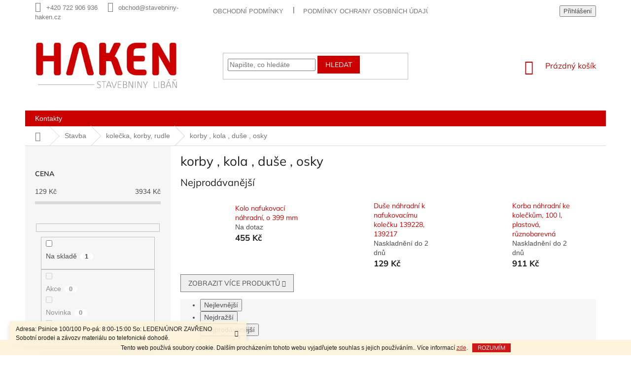

--- FILE ---
content_type: text/html; charset=utf-8
request_url: https://www.stavebniny-haken.cz/korby-kola-duse-osky-3/
body_size: 27630
content:
<!doctype html><html lang="cs" dir="ltr" class="header-background-light external-fonts-loaded"><head><meta charset="utf-8" /><meta name="viewport" content="width=device-width,initial-scale=1" /><title>korby , kola , duše , osky - Stavebniny Haken - Libáň</title><link rel="preconnect" href="https://cdn.myshoptet.com" /><link rel="dns-prefetch" href="https://cdn.myshoptet.com" /><link rel="preload" href="https://cdn.myshoptet.com/prj/dist/master/cms/libs/jquery/jquery-1.11.3.min.js" as="script" /><link href="https://cdn.myshoptet.com/prj/dist/master/cms/templates/frontend_templates/shared/css/font-face/mulish.css" rel="stylesheet"><link href="https://cdn.myshoptet.com/prj/dist/master/shop/dist/font-shoptet-11.css.62c94c7785ff2cea73b2.css" rel="stylesheet"><script>
dataLayer = [];
dataLayer.push({'shoptet' : {
    "pageId": 7032,
    "pageType": "category",
    "currency": "CZK",
    "currencyInfo": {
        "decimalSeparator": ",",
        "exchangeRate": 1,
        "priceDecimalPlaces": 2,
        "symbol": "K\u010d",
        "symbolLeft": 0,
        "thousandSeparator": " "
    },
    "language": "cs",
    "projectId": 438182,
    "category": {
        "guid": "d7d8a076-c21f-11eb-be05-0cc47a6c8f54",
        "path": "Stavba | kole\u010dka, korby, rudle | korby , kola , du\u0161e , osky",
        "parentCategoryGuid": "d7ba84f6-c21f-11eb-bf6f-0cc47a6c8f54"
    },
    "cartInfo": {
        "id": null,
        "freeShipping": false,
        "freeShippingFrom": null,
        "leftToFreeGift": {
            "formattedPrice": "0 K\u010d",
            "priceLeft": 0
        },
        "freeGift": false,
        "leftToFreeShipping": {
            "priceLeft": null,
            "dependOnRegion": null,
            "formattedPrice": null
        },
        "discountCoupon": [],
        "getNoBillingShippingPrice": {
            "withoutVat": 0,
            "vat": 0,
            "withVat": 0
        },
        "cartItems": [],
        "taxMode": "ORDINARY"
    },
    "cart": [],
    "customer": {
        "priceRatio": 1,
        "priceListId": 1,
        "groupId": null,
        "registered": false,
        "mainAccount": false
    }
}});
</script>
<meta property="og:type" content="website"><meta property="og:site_name" content="stavebniny-haken.cz"><meta property="og:url" content="https://www.stavebniny-haken.cz/korby-kola-duse-osky-3/"><meta property="og:title" content="korby , kola , duše , osky - Stavebniny Haken - Libáň"><meta name="author" content="Stavebniny Haken - Libáň"><meta name="web_author" content="Shoptet.cz"><meta name="dcterms.rightsHolder" content="www.stavebniny-haken.cz"><meta name="robots" content="index,follow"><meta property="og:image" content="https://cdn.myshoptet.com/usr/www.stavebniny-haken.cz/user/logos/haken-logotyp.png?t=1769483460"><meta property="og:description" content="korby , kola , duše , osky, Stavebniny Haken - Libáň"><meta name="description" content="korby , kola , duše , osky, Stavebniny Haken - Libáň"><style>:root {--color-primary: #cb0000;--color-primary-h: 0;--color-primary-s: 100%;--color-primary-l: 40%;--color-primary-hover: #cb0000;--color-primary-hover-h: 0;--color-primary-hover-s: 100%;--color-primary-hover-l: 40%;--color-secondary: #cb0000;--color-secondary-h: 0;--color-secondary-s: 100%;--color-secondary-l: 40%;--color-secondary-hover: #cb0000;--color-secondary-hover-h: 0;--color-secondary-hover-s: 100%;--color-secondary-hover-l: 40%;--color-tertiary: #cb0000;--color-tertiary-h: 0;--color-tertiary-s: 100%;--color-tertiary-l: 40%;--color-tertiary-hover: #cb0000;--color-tertiary-hover-h: 0;--color-tertiary-hover-s: 100%;--color-tertiary-hover-l: 40%;--color-header-background: #ffffff;--template-font: "sans-serif";--template-headings-font: "Mulish";--header-background-url: url("[data-uri]");--cookies-notice-background: #1A1937;--cookies-notice-color: #F8FAFB;--cookies-notice-button-hover: #f5f5f5;--cookies-notice-link-hover: #27263f;--templates-update-management-preview-mode-content: "Náhled aktualizací šablony je aktivní pro váš prohlížeč."}</style>
    
    <link href="https://cdn.myshoptet.com/prj/dist/master/shop/dist/main-11.less.5a24dcbbdabfd189c152.css" rel="stylesheet" />
        
    <script>var shoptet = shoptet || {};</script>
    <script src="https://cdn.myshoptet.com/prj/dist/master/shop/dist/main-3g-header.js.05f199e7fd2450312de2.js"></script>
<!-- User include --><!-- project html code header -->
<style>
#header .site-name a img {
	max-height: 100px;
	}

.top-navigation-bar {
	border-top-color: transparent;
	border-bottom-color: transparent;
	background-color: #fff;
	}

.homepage-box {
	margin-top: 0px !important;
	margin-bottom: 0px !important;
  padding: 0px;
	}

.carousel-inner>.item>img,
.carousel-inner>.item>a>img {
	line-height: 1;
	width: 100%;
	}

.id-1 .welcome {
	margin-top: 2rem;
	margin-bottom: 2rem;
	}

.in-sterky--pisky--drte .add-to-cart,
.in-sterky--pisky--drte .add-to-cart-button { display: none; }

.subcategories.with-image li a .image {
	display: none;
	}

.categories {
	padding-top: 4px;
	padding-bottom: 4px;
	}

#productsTop .product {
	border-color: transparent;
	border: 1px solid transparent !important;
	}

.products>div {
	border-color: #dadada;
	border: 1px solid #dadada !important;
	border-radius: 5px;
	}

.products>div {
    border-color: #dadada;
    border: 1px solid #dadada !important;
    border-radius: 5px;
}

.products-inline .button-wrapper {
	padding: 0px !important;
	border: 0px !important;
	}

.btn.btn-cart::before,
a.btn.btn-cart::before,
.btn.add-to-cart-button::before,
a.btn.add-to-cart-button::before {
	display: none;
	}

@media (max-width: 768px) {
	.id-1 .width33p {
		position: relative;
		height: 80px;
		line-height: 7.7rem;
  	width: 100%;
		margin: 2% 0px !important;
		float: left;
		padding: 15px 10px;
		border: 1px solid #dadada;
		text-align: center;
		border-radius: 4px;
		}
	}
  
@media (min-width: 768px) {
	.id-1 .container {
    padding-left: 0px;
    padding-right: 0px;
		}

  .header-top {
		height: 180px;
		}

	.navigation-in>ul>li.ext>ul>li.has-third-level>a {
    display: none;
		}

	.id-1 .width33p {
		position: relative;
		height: 80px;
		line-height: 7.7rem;
  	width: 32.333%;
		margin: 0.5% !important;
		float: left;
		padding: 15px 10px;
		border: 1px solid #dadada;
		text-align: center;
		border-radius: 4px;
		}
	}

@media (min-width: 1200px) {
.products-block>div {
    flex: 0 0 auto;
    width: 31.333333%;
    margin: 1%;
    }

	.custom-footer {
    padding-left: 0px;
    padding-top: 40px;
		}

  #footer .site-name {
    display: none;
		}
	}

.id-1 .homepage-box {
	border-top-color: transparent;
	border-bottom-color: transparent;
	background-color: transparent;
	}

.id-1 .welcome div {
	max-width: 100%;
	margin-left: auto;
	margin-right: auto;
	}

.id-1 .width33p a {
    position: absolute;
    top: 0px;
    left: 0px;
    width: 100%;
    height: 100%;
}

.id-1 .width33p a:hover {
    position: absolute;
    top: 0px;
    left: 0px;
    width: 100%;
    height: 100%;
    background: #cb0000;
    color: #ffffff;
}

.id-1 .homepage-box.welcome-wrapper {
	margin-top: 0px;
	margin-bottom: 0px;
	padding-top: 0px;
	padding-bottom: 0px;
	padding-left: 0px;
	padding-right: 0px;
	}

#calculate {
  max-width: 400px;
  border: solid 1px #ccc;
  padding: 5px;
  margin-bottom: 5px;
  border-radius: 8px;
}
#calculate th, td {
  text-align: left;
}
</style>

<!-- Global site tag (gtag.js) - Google Analytics -->
<script async src="https://www.googletagmanager.com/gtag/js?id=G-GGTG2L6R4Y"></script>
<script>
  window.dataLayer = window.dataLayer || [];
  function gtag(){dataLayer.push(arguments);}
  gtag('js', new Date());

  gtag('config', 'G-GGTG2L6R4Y');
</script>
<!-- /User include --><link rel="shortcut icon" href="/favicon.ico" type="image/x-icon" /><link rel="canonical" href="https://www.stavebniny-haken.cz/korby-kola-duse-osky-3/" />    <!-- Global site tag (gtag.js) - Google Analytics -->
    <script async src="https://www.googletagmanager.com/gtag/js?id=16712141390"></script>
    <script>
        
        window.dataLayer = window.dataLayer || [];
        function gtag(){dataLayer.push(arguments);}
        

        
        gtag('js', new Date());

        
                gtag('config', 'G-VFZSRMY9RC', {"groups":"GA4","send_page_view":false,"content_group":"category","currency":"CZK","page_language":"cs"});
        
        
                gtag('config', 'AW-16712141390');
        
        
        
        
                    gtag('event', 'page_view', {"send_to":"GA4","page_language":"cs","content_group":"category","currency":"CZK"});
        
        
        
        
        
        
        
        
        
        
        
        
        
        document.addEventListener('DOMContentLoaded', function() {
            if (typeof shoptet.tracking !== 'undefined') {
                for (var id in shoptet.tracking.bannersList) {
                    gtag('event', 'view_promotion', {
                        "send_to": "UA",
                        "promotions": [
                            {
                                "id": shoptet.tracking.bannersList[id].id,
                                "name": shoptet.tracking.bannersList[id].name,
                                "position": shoptet.tracking.bannersList[id].position
                            }
                        ]
                    });
                }
            }

            shoptet.consent.onAccept(function(agreements) {
                if (agreements.length !== 0) {
                    console.debug('gtag consent accept');
                    var gtagConsentPayload =  {
                        'ad_storage': agreements.includes(shoptet.config.cookiesConsentOptPersonalisation)
                            ? 'granted' : 'denied',
                        'analytics_storage': agreements.includes(shoptet.config.cookiesConsentOptAnalytics)
                            ? 'granted' : 'denied',
                                                                                                'ad_user_data': agreements.includes(shoptet.config.cookiesConsentOptPersonalisation)
                            ? 'granted' : 'denied',
                        'ad_personalization': agreements.includes(shoptet.config.cookiesConsentOptPersonalisation)
                            ? 'granted' : 'denied',
                        };
                    console.debug('update consent data', gtagConsentPayload);
                    gtag('consent', 'update', gtagConsentPayload);
                    dataLayer.push(
                        { 'event': 'update_consent' }
                    );
                }
            });
        });
    </script>
</head><body class="desktop id-7032 in-korby-kola-duse-osky-3 template-11 type-category multiple-columns-body columns-3 ums_forms_redesign--off ums_a11y_category_page--on ums_discussion_rating_forms--off ums_flags_display_unification--on ums_a11y_login--on mobile-header-version-0"><noscript>
    <style>
        #header {
            padding-top: 0;
            position: relative !important;
            top: 0;
        }
        .header-navigation {
            position: relative !important;
        }
        .overall-wrapper {
            margin: 0 !important;
        }
        body:not(.ready) {
            visibility: visible !important;
        }
    </style>
    <div class="no-javascript">
        <div class="no-javascript__title">Musíte změnit nastavení vašeho prohlížeče</div>
        <div class="no-javascript__text">Podívejte se na: <a href="https://www.google.com/support/bin/answer.py?answer=23852">Jak povolit JavaScript ve vašem prohlížeči</a>.</div>
        <div class="no-javascript__text">Pokud používáte software na blokování reklam, může být nutné povolit JavaScript z této stránky.</div>
        <div class="no-javascript__text">Děkujeme.</div>
    </div>
</noscript>

        <div id="fb-root"></div>
        <script>
            window.fbAsyncInit = function() {
                FB.init({
                    autoLogAppEvents : true,
                    xfbml            : true,
                    version          : 'v24.0'
                });
            };
        </script>
        <script async defer crossorigin="anonymous" src="https://connect.facebook.net/cs_CZ/sdk.js#xfbml=1&version=v24.0"></script>    <div class="cookie-ag-wrap">
        <div class="site-msg cookies" data-testid="cookiePopup" data-nosnippet>
            <form action="">
                Tento web používá soubory cookie. Dalším procházením tohoto webu vyjadřujete souhlas s jejich používáním.. Více informací <a href="/podminky-ochrany-osobnich-udaju/" target="\&quot;_blank\&quot;" rel="\&quot;" noreferrer="">zde</a>.
                <button type="submit" class="btn btn-xs btn-default CookiesOK" data-cookie-notice-ttl="7" data-testid="buttonCookieSubmit">Rozumím</button>
            </form>
        </div>
            </div>
<a href="#content" class="skip-link sr-only">Přejít na obsah</a><div class="overall-wrapper"><div class="site-msg information"><div class="container"><div class="text">Adresa: Psinice 100/100
Po-pá: 8:00-15:00
So: LEDEN/ÚNOR ZAVŘENO
Sobotní prodej a závozy materiálu po telefonické dohodě.</div><div class="close js-close-information-msg"></div></div></div><div class="user-action"><div class="container">
    <div class="user-action-in">
                    <div id="login" class="user-action-login popup-widget login-widget" role="dialog" aria-labelledby="loginHeading">
        <div class="popup-widget-inner">
                            <h2 id="loginHeading">Přihlášení k vašemu účtu</h2><div id="customerLogin"><form action="/action/Customer/Login/" method="post" id="formLoginIncluded" class="csrf-enabled formLogin" data-testid="formLogin"><input type="hidden" name="referer" value="" /><div class="form-group"><div class="input-wrapper email js-validated-element-wrapper no-label"><input type="email" name="email" class="form-control" autofocus placeholder="E-mailová adresa (např. jan@novak.cz)" data-testid="inputEmail" autocomplete="email" required /></div></div><div class="form-group"><div class="input-wrapper password js-validated-element-wrapper no-label"><input type="password" name="password" class="form-control" placeholder="Heslo" data-testid="inputPassword" autocomplete="current-password" required /><span class="no-display">Nemůžete vyplnit toto pole</span><input type="text" name="surname" value="" class="no-display" /></div></div><div class="form-group"><div class="login-wrapper"><button type="submit" class="btn btn-secondary btn-text btn-login" data-testid="buttonSubmit">Přihlásit se</button><div class="password-helper"><a href="/registrace/" data-testid="signup" rel="nofollow">Nová registrace</a><a href="/klient/zapomenute-heslo/" rel="nofollow">Zapomenuté heslo</a></div></div></div></form>
</div>                    </div>
    </div>

                            <div id="cart-widget" class="user-action-cart popup-widget cart-widget loader-wrapper" data-testid="popupCartWidget" role="dialog" aria-hidden="true">
    <div class="popup-widget-inner cart-widget-inner place-cart-here">
        <div class="loader-overlay">
            <div class="loader"></div>
        </div>
    </div>

    <div class="cart-widget-button">
        <a href="/kosik/" class="btn btn-conversion" id="continue-order-button" rel="nofollow" data-testid="buttonNextStep">Pokračovat do košíku</a>
    </div>
</div>
            </div>
</div>
</div><div class="top-navigation-bar" data-testid="topNavigationBar">

    <div class="container">

        <div class="top-navigation-contacts">
            <strong>Zákaznická podpora:</strong><a href="tel:+420722906936" class="project-phone" aria-label="Zavolat na +420722906936" data-testid="contactboxPhone"><span>+420 722 906 936</span></a><a href="mailto:obchod@stavebniny-haken.cz" class="project-email" data-testid="contactboxEmail"><span>obchod@stavebniny-haken.cz</span></a>        </div>

                            <div class="top-navigation-menu">
                <div class="top-navigation-menu-trigger"></div>
                <ul class="top-navigation-bar-menu">
                                            <li class="top-navigation-menu-item-39">
                            <a href="/obchodni-podminky/" target="blank">Obchodní podmínky</a>
                        </li>
                                            <li class="top-navigation-menu-item-691">
                            <a href="/podminky-ochrany-osobnich-udaju/">Podmínky ochrany osobních údajů </a>
                        </li>
                                    </ul>
                <ul class="top-navigation-bar-menu-helper"></ul>
            </div>
        
        <div class="top-navigation-tools top-navigation-tools--language">
            <div class="responsive-tools">
                <a href="#" class="toggle-window" data-target="search" aria-label="Hledat" data-testid="linkSearchIcon"></a>
                                                            <a href="#" class="toggle-window" data-target="login"></a>
                                                    <a href="#" class="toggle-window" data-target="navigation" aria-label="Menu" data-testid="hamburgerMenu"></a>
            </div>
                        <button class="top-nav-button top-nav-button-login toggle-window" type="button" data-target="login" aria-haspopup="dialog" aria-controls="login" aria-expanded="false" data-testid="signin"><span>Přihlášení</span></button>        </div>

    </div>

</div>
<header id="header"><div class="container navigation-wrapper">
    <div class="header-top">
        <div class="site-name-wrapper">
            <div class="site-name"><a href="/" data-testid="linkWebsiteLogo"><img src="https://cdn.myshoptet.com/usr/www.stavebniny-haken.cz/user/logos/haken-logotyp.png" alt="Stavebniny Haken - Libáň" fetchpriority="low" /></a></div>        </div>
        <div class="search" itemscope itemtype="https://schema.org/WebSite">
            <meta itemprop="headline" content="korby , kola , duše , osky"/><meta itemprop="url" content="https://www.stavebniny-haken.cz"/><meta itemprop="text" content="korby , kola , duše , osky, Stavebniny Haken - Libáň"/>            <form action="/action/ProductSearch/prepareString/" method="post"
    id="formSearchForm" class="search-form compact-form js-search-main"
    itemprop="potentialAction" itemscope itemtype="https://schema.org/SearchAction" data-testid="searchForm">
    <fieldset>
        <meta itemprop="target"
            content="https://www.stavebniny-haken.cz/vyhledavani/?string={string}"/>
        <input type="hidden" name="language" value="cs"/>
        
            
<input
    type="search"
    name="string"
        class="query-input form-control search-input js-search-input"
    placeholder="Napište, co hledáte"
    autocomplete="off"
    required
    itemprop="query-input"
    aria-label="Vyhledávání"
    data-testid="searchInput"
>
            <button type="submit" class="btn btn-default" data-testid="searchBtn">Hledat</button>
        
    </fieldset>
</form>
        </div>
        <div class="navigation-buttons">
                
    <a href="/kosik/" class="btn btn-icon toggle-window cart-count" data-target="cart" data-hover="true" data-redirect="true" data-testid="headerCart" rel="nofollow" aria-haspopup="dialog" aria-expanded="false" aria-controls="cart-widget">
        
                <span class="sr-only">Nákupní košík</span>
        
            <span class="cart-price visible-lg-inline-block" data-testid="headerCartPrice">
                                    Prázdný košík                            </span>
        
    
            </a>
        </div>
    </div>
    <nav id="navigation" aria-label="Hlavní menu" data-collapsible="true"><div class="navigation-in menu"><ul class="menu-level-1" role="menubar" data-testid="headerMenuItems"><li class="menu-item-29" role="none"><a href="/kontakty/" data-testid="headerMenuItem" role="menuitem" aria-expanded="false"><b>Kontakty</b></a></li>
<li class="appended-category menu-item-14459" role="none"><a href="/doplnky-3/"><b>Doplňky</b></a></li><li class="appended-category menu-item-711 ext" role="none"><a href="/stavebniny/"><b>Stavebniny</b><span class="submenu-arrow" role="menuitem"></span></a><ul class="menu-level-2 menu-level-2-appended" role="menu"><li class="menu-item-717" role="none"><a href="/hruba-stavba/" data-testid="headerMenuItem" role="menuitem"><span>Hrubá stavba</span></a></li><li class="menu-item-720" role="none"><a href="/strechy/" data-testid="headerMenuItem" role="menuitem"><span>Střechy</span></a></li><li class="menu-item-723" role="none"><a href="/pojiva-a-maltove-smesi/" data-testid="headerMenuItem" role="menuitem"><span>Pojiva a maltové směsi</span></a></li><li class="menu-item-726" role="none"><a href="/sadrokartonove-systemy/" data-testid="headerMenuItem" role="menuitem"><span>Sádrokartonové systémy</span></a></li><li class="menu-item-729" role="none"><a href="/stavebni-chemie/" data-testid="headerMenuItem" role="menuitem"><span>Stavební chemie</span></a></li><li class="menu-item-732" role="none"><a href="/zahradni-architektura/" data-testid="headerMenuItem" role="menuitem"><span>Zahradní architektura</span></a></li><li class="menu-item-735" role="none"><a href="/zateplovaci-systemy/" data-testid="headerMenuItem" role="menuitem"><span>Zateplovací systémy</span></a></li><li class="menu-item-738" role="none"><a href="/hydroizolace/" data-testid="headerMenuItem" role="menuitem"><span>Hydroizolace</span></a></li><li class="menu-item-741" role="none"><a href="/tepelne-izolace/" data-testid="headerMenuItem" role="menuitem"><span>Tepelné izolace</span></a></li><li class="menu-item-744" role="none"><a href="/drevo/" data-testid="headerMenuItem" role="menuitem"><span>Dřevo</span></a></li><li class="menu-item-747" role="none"><a href="/voda--kanalizace-a-odvetrani/" data-testid="headerMenuItem" role="menuitem"><span>Voda, Kanalizace a odvětrání</span></a></li><li class="menu-item-750" role="none"><a href="/hutni-materialy/" data-testid="headerMenuItem" role="menuitem"><span>Hutní materiály</span></a></li><li class="menu-item-753" role="none"><a href="/stavebni-vyplne/" data-testid="headerMenuItem" role="menuitem"><span>Stavební výplně</span></a></li></ul></li><li class="appended-category menu-item-706" role="none"><a href="/sterky--pisky--drte/"><b>Štěrky, písky, drtě</b></a></li><li class="appended-category menu-item-8022 ext" role="none"><a href="/pujcovna-naradi/"><b>Půjčovna nářadí</b><span class="submenu-arrow" role="menuitem"></span></a><ul class="menu-level-2 menu-level-2-appended" role="menu"><li class="menu-item-9066" role="none"><a href="/bourani-a-vrtani/" data-testid="headerMenuItem" role="menuitem"><span>Bourání a vrtání</span></a></li><li class="menu-item-9069" role="none"><a href="/rezani-a-deleni-2/" data-testid="headerMenuItem" role="menuitem"><span>Řezání a dělení</span></a></li><li class="menu-item-9072" role="none"><a href="/brouseni-a-hoblovani/" data-testid="headerMenuItem" role="menuitem"><span>Broušení a hoblování</span></a></li><li class="menu-item-9075" role="none"><a href="/kotveni-a-spojovani/" data-testid="headerMenuItem" role="menuitem"><span>Kotvení a spojování</span></a></li><li class="menu-item-9078" role="none"><a href="/hutneni/" data-testid="headerMenuItem" role="menuitem"><span>Hutnění</span></a></li><li class="menu-item-9081" role="none"><a href="/leseni/" data-testid="headerMenuItem" role="menuitem"><span>Lešení</span></a></li><li class="menu-item-9084" role="none"><a href="/manipulace-a-preprava-2/" data-testid="headerMenuItem" role="menuitem"><span>Manipulace a přeprava</span></a></li><li class="menu-item-9087" role="none"><a href="/vyroba-energie/" data-testid="headerMenuItem" role="menuitem"><span>Výroba energie</span></a></li><li class="menu-item-9090" role="none"><a href="/vytapeni-a-vysouseni/" data-testid="headerMenuItem" role="menuitem"><span>Vytápění a vysoušení</span></a></li><li class="menu-item-9168" role="none"><a href="/zemni-vrtaky/" data-testid="headerMenuItem" role="menuitem"><span>Zemní vrtáky</span></a></li><li class="menu-item-9171" role="none"><a href="/cisteni-a-uklid/" data-testid="headerMenuItem" role="menuitem"><span>Čištění a úklid</span></a></li></ul></li><li class="appended-category menu-item-11310 ext" role="none"><a href="/naradi-2/"><b>Nářadí</b><span class="submenu-arrow" role="menuitem"></span></a><ul class="menu-level-2 menu-level-2-appended" role="menu"><li class="menu-item-11313" role="none"><a href="/gola-sady-a-prislusenstvi/" data-testid="headerMenuItem" role="menuitem"><span>Gola sady a příslušenství</span></a></li><li class="menu-item-11319" role="none"><a href="/dilenske-naradi/" data-testid="headerMenuItem" role="menuitem"><span>Dílenské nářadí</span></a></li><li class="menu-item-11322" role="none"><a href="/autoservis--autodoplnky/" data-testid="headerMenuItem" role="menuitem"><span>Autoservis, autodoplňky</span></a></li><li class="menu-item-11340" role="none"><a href="/zahrada/" data-testid="headerMenuItem" role="menuitem"><span>Zahrada</span></a></li><li class="menu-item-11388" role="none"><a href="/vzduchove-naradi/" data-testid="headerMenuItem" role="menuitem"><span>Vzduchové nářadí</span></a></li><li class="menu-item-11394" role="none"><a href="/aku-naradi/" data-testid="headerMenuItem" role="menuitem"><span>AKU nářadí</span></a></li><li class="menu-item-11400" role="none"><a href="/elektricke-naradi/" data-testid="headerMenuItem" role="menuitem"><span>Elektrické nářadí</span></a></li><li class="menu-item-11418" role="none"><a href="/stavba/" data-testid="headerMenuItem" role="menuitem"><span>Stavba</span></a></li><li class="menu-item-11457" role="none"><a href="/osvetleni/" data-testid="headerMenuItem" role="menuitem"><span>Osvětlení</span></a></li><li class="menu-item-11487" role="none"><a href="/mereni-a-rysovani/" data-testid="headerMenuItem" role="menuitem"><span>Měření a rýsování</span></a></li><li class="menu-item-11505" role="none"><a href="/ochranne-pomucky/" data-testid="headerMenuItem" role="menuitem"><span>Ochranné pomůcky</span></a></li><li class="menu-item-11544" role="none"><a href="/kapsare--kufry--organizery/" data-testid="headerMenuItem" role="menuitem"><span>Kapsáře, kufry, organizéry</span></a></li><li class="menu-item-11601" role="none"><a href="/lepici-pasky-a-izolace/" data-testid="headerMenuItem" role="menuitem"><span>Lepící pásky a izolace</span></a></li><li class="menu-item-11607" role="none"><a href="/vodovodni-baterie-a-doplnky/" data-testid="headerMenuItem" role="menuitem"><span>Vodovodní baterie a doplňky</span></a></li><li class="menu-item-11622" role="none"><a href="/cerpadla-3/" data-testid="headerMenuItem" role="menuitem"><span>Čerpadla</span></a></li><li class="menu-item-11847" role="none"><a href="/elektrocentraly-2/" data-testid="headerMenuItem" role="menuitem"><span>Elektrocentrály</span></a></li><li class="menu-item-11889" role="none"><a href="/zamky-a-zamkove-vlozky/" data-testid="headerMenuItem" role="menuitem"><span>Zámky a zámkové vložky</span></a></li><li class="menu-item-12012" role="none"><a href="/svarovaci-technika/" data-testid="headerMenuItem" role="menuitem"><span>Svařovací technika</span></a></li><li class="menu-item-12258" role="none"><a href="/popruhy-a-gumy/" data-testid="headerMenuItem" role="menuitem"><span>Popruhy a gumy</span></a></li><li class="menu-item-12276" role="none"><a href="/elektrikarske-stahovaci-pasky/" data-testid="headerMenuItem" role="menuitem"><span>Elektrikářské stahovací pásky</span></a></li><li class="menu-item-12507" role="none"><a href="/formy-na-sunku/" data-testid="headerMenuItem" role="menuitem"><span>Formy na šunku</span></a></li><li class="menu-item-12609" role="none"><a href="/prodluzovaci-kabely/" data-testid="headerMenuItem" role="menuitem"><span>Prodlužovací kabely</span></a></li><li class="menu-item-12915" role="none"><a href="/rudliky/" data-testid="headerMenuItem" role="menuitem"><span>Rudlíky</span></a></li></ul></li><li class="appended-category menu-item-6063 ext" role="none"><a href="/elektro-8/"><b>Elektro</b><span class="submenu-arrow" role="menuitem"></span></a><ul class="menu-level-2 menu-level-2-appended" role="menu"><li class="menu-item-6066" role="none"><a href="/prodluzovaci-kabely-5/" data-testid="headerMenuItem" role="menuitem"><span>prodlužovací kabely</span></a></li><li class="menu-item-6075" role="none"><a href="/elektroinstalacni-material-4/" data-testid="headerMenuItem" role="menuitem"><span>elektroinstalační materiál</span></a></li><li class="menu-item-6093" role="none"><a href="/reflektory-a-svitilny-3/" data-testid="headerMenuItem" role="menuitem"><span>reflektory a svítilny</span></a></li><li class="menu-item-6096" role="none"><a href="/zarovky-3/" data-testid="headerMenuItem" role="menuitem"><span>žárovky</span></a></li><li class="menu-item-6099" role="none"><a href="/elektro-naradi-3/" data-testid="headerMenuItem" role="menuitem"><span>elektro nářadí</span></a></li><li class="menu-item-6105" role="none"><a href="/baterie-4/" data-testid="headerMenuItem" role="menuitem"><span>baterie</span></a></li><li class="menu-item-8838" role="none"><a href="/jistice-stykace-a-pristroje/" data-testid="headerMenuItem" role="menuitem"><span>Jističe,stykače a přístroje</span></a></li></ul></li><li class="appended-category menu-item-6108 ext" role="none"><a href="/zelezarstvi-3/"><b>Železářství</b><span class="submenu-arrow" role="menuitem"></span></a><ul class="menu-level-2 menu-level-2-appended" role="menu"><li class="menu-item-9317" role="none"><a href="/panty/" data-testid="headerMenuItem" role="menuitem"><span>Panty</span></a></li><li class="menu-item-9323" role="none"><a href="/konzole/" data-testid="headerMenuItem" role="menuitem"><span>Konzole</span></a></li><li class="menu-item-9326" role="none"><a href="/zastrce/" data-testid="headerMenuItem" role="menuitem"><span>Zástrče</span></a></li><li class="menu-item-9334" role="none"><a href="/petlice/" data-testid="headerMenuItem" role="menuitem"><span>Petlice</span></a></li><li class="menu-item-14444" role="none"><a href="/haky-stropni/" data-testid="headerMenuItem" role="menuitem"><span>Háky stropní</span></a></li><li class="menu-item-14450" role="none"><a href="/tesarske-kovani/" data-testid="headerMenuItem" role="menuitem"><span>Tesařské kování</span></a></li><li class="menu-item-6111" role="none"><a href="/meridla-3/" data-testid="headerMenuItem" role="menuitem"><span>měřidla</span></a></li><li class="menu-item-6123" role="none"><a href="/tuzky--kridy--popisovace-3/" data-testid="headerMenuItem" role="menuitem"><span>tužky, křídy, popisovače</span></a></li><li class="menu-item-6135" role="none"><a href="/pravitka--meritka--rys-jehly--kruzitka-3/" data-testid="headerMenuItem" role="menuitem"><span>pravítka, měřítka, rýs.jehly, kružítka</span></a></li><li class="menu-item-6147" role="none"><a href="/uhelniky-4/" data-testid="headerMenuItem" role="menuitem"><span>úhelníky</span></a></li><li class="menu-item-6150" role="none"><a href="/vodovahy-4/" data-testid="headerMenuItem" role="menuitem"><span>vodováhy</span></a></li><li class="menu-item-6159" role="none"><a href="/stahovaci-late--stahovaci-desky-3/" data-testid="headerMenuItem" role="menuitem"><span>stahovací latě, stahovací desky</span></a></li><li class="menu-item-6183" role="none"><a href="/noze-5/" data-testid="headerMenuItem" role="menuitem"><span>nože</span></a></li><li class="menu-item-6213" role="none"><a href="/rezace-trubek-3/" data-testid="headerMenuItem" role="menuitem"><span>řezače trubek</span></a></li><li class="menu-item-6216" role="none"><a href="/nuzky-6/" data-testid="headerMenuItem" role="menuitem"><span>nůžky</span></a></li><li class="menu-item-6225" role="none"><a href="/kleste-7/" data-testid="headerMenuItem" role="menuitem"><span>kleště</span></a></li><li class="menu-item-6252" role="none"><a href="/klice-3/" data-testid="headerMenuItem" role="menuitem"><span>klíče</span></a></li><li class="menu-item-6261" role="none"><a href="/racny--hlavice-3/" data-testid="headerMenuItem" role="menuitem"><span>ráčny, hlavice</span></a></li><li class="menu-item-6267" role="none"><a href="/gola-sady--sady-naradi-3/" data-testid="headerMenuItem" role="menuitem"><span>gola sady, sady nářadí</span></a></li><li class="menu-item-6303" role="none"><a href="/sroubovaky-4/" data-testid="headerMenuItem" role="menuitem"><span>šroubováky</span></a></li><li class="menu-item-6315" role="none"><a href="/bity-3/" data-testid="headerMenuItem" role="menuitem"><span>bity</span></a></li><li class="menu-item-6330" role="none"><a href="/frezy--nastavce--zavitniky-3/" data-testid="headerMenuItem" role="menuitem"><span>frézy, nástavce, závitníky</span></a></li><li class="menu-item-6339" role="none"><a href="/kladiva-a-palice-3/" data-testid="headerMenuItem" role="menuitem"><span>kladiva a palice</span></a></li><li class="menu-item-6372" role="none"><a href="/sekace--drazkovace-3/" data-testid="headerMenuItem" role="menuitem"><span>sekáče, drážkovače</span></a></li><li class="menu-item-6378" role="none"><a href="/pacidla-3/" data-testid="headerMenuItem" role="menuitem"><span>páčidla</span></a></li><li class="menu-item-6381" role="none"><a href="/dlata-4/" data-testid="headerMenuItem" role="menuitem"><span>dláta</span></a></li><li class="menu-item-6384" role="none"><a href="/prubojniky--dulciky--raznice--derovace-3/" data-testid="headerMenuItem" role="menuitem"><span>průbojníky, důlčíky, raznice, děrovače</span></a></li><li class="menu-item-6387" role="none"><a href="/hobliky-3/" data-testid="headerMenuItem" role="menuitem"><span>hoblíky</span></a></li><li class="menu-item-6390" role="none"><a href="/vrtaky-3/" data-testid="headerMenuItem" role="menuitem"><span>vrtáky</span></a></li><li class="menu-item-6435" role="none"><a href="/kotouce-diamantove-2/" data-testid="headerMenuItem" role="menuitem"><span>kotouče diamantové</span></a></li><li class="menu-item-6450" role="none"><a href="/kotouce-rezne-a-brusne-3/" data-testid="headerMenuItem" role="menuitem"><span>kotouče řezné a brusné</span></a></li><li class="menu-item-6462" role="none"><a href="/brusne-papiry--platna-3/" data-testid="headerMenuItem" role="menuitem"><span>brusné papíry, plátna</span></a></li><li class="menu-item-6474" role="none"><a href="/kartace-4/" data-testid="headerMenuItem" role="menuitem"><span>kartáče</span></a></li><li class="menu-item-6489" role="none"><a href="/brousky-5/" data-testid="headerMenuItem" role="menuitem"><span>brousky</span></a></li><li class="menu-item-6492" role="none"><a href="/pilniky--rasple-3/" data-testid="headerMenuItem" role="menuitem"><span>pilníky, rašple</span></a></li><li class="menu-item-6504" role="none"><a href="/tavne-pistole-6/" data-testid="headerMenuItem" role="menuitem"><span>tavné pistole</span></a></li><li class="menu-item-6513" role="none"><a href="/zamky-3/" data-testid="headerMenuItem" role="menuitem"><span>zámky</span></a></li><li class="menu-item-6525" role="none"><a href="/ztuzidla--sverky--sveraky-3/" data-testid="headerMenuItem" role="menuitem"><span>ztužidla, svěrky, svěráky</span></a></li><li class="menu-item-6534" role="none"><a href="/boxy--kufry--organizery--stoly--regaly-2/" data-testid="headerMenuItem" role="menuitem"><span>boxy, kufry, organizéry, stoly, regály</span></a></li><li class="menu-item-6540" role="none"><a href="/sponkovaci-pistole-3/" data-testid="headerMenuItem" role="menuitem"><span>sponkovací pistole</span></a></li><li class="menu-item-6552" role="none"><a href="/nytovaci-kleste--nyty-3/" data-testid="headerMenuItem" role="menuitem"><span>nýtovací kleště, nýty</span></a></li><li class="menu-item-6561" role="none"><a href="/primocare-pilky-3/" data-testid="headerMenuItem" role="menuitem"><span>přímočaré pilky</span></a></li><li class="menu-item-6570" role="none"><a href="/pily--pilove-listy-3/" data-testid="headerMenuItem" role="menuitem"><span>pily, pilové listy</span></a></li><li class="menu-item-6612" role="none"><a href="/kotouce-pilove/" data-testid="headerMenuItem" role="menuitem"><span>kotouče pilové</span></a></li><li class="menu-item-6627" role="none"><a href="/vykruzovaci-pily-a-korunky-3/" data-testid="headerMenuItem" role="menuitem"><span>vykružovací pily a korunky</span></a></li><li class="menu-item-6648" role="none"><a href="/pasy--upinaci-gumy-3/" data-testid="headerMenuItem" role="menuitem"><span>pásy, upínací gumy</span></a></li><li class="menu-item-6672" role="none"><a href="/kladky--zvedaky--konzole-3/" data-testid="headerMenuItem" role="menuitem"><span>kladky, zvedáky, konzole</span></a></li><li class="menu-item-6684" role="none"><a href="/hmozdinky--kotvy--srouby-3/" data-testid="headerMenuItem" role="menuitem"><span>hmoždinky, kotvy, šrouby</span></a></li><li class="menu-item-7374" role="none"><a href="/schranky-a-pokladny-3/" data-testid="headerMenuItem" role="menuitem"><span>schránky a pokladny</span></a></li><li class="menu-item-7380" role="none"><a href="/provazy--lana--motouzy-3/" data-testid="headerMenuItem" role="menuitem"><span>provazy, lana, motouzy</span></a></li><li class="menu-item-7383" role="none"><a href="/lanka--retezy-3/" data-testid="headerMenuItem" role="menuitem"><span>lanka, řetězy</span></a></li><li class="menu-item-7440" role="none"><a href="/svarovaci-technika-3/" data-testid="headerMenuItem" role="menuitem"><span>svařovací technika</span></a></li></ul></li><li class="appended-category menu-item-6162 ext" role="none"><a href="/stavba-3/"><b>Stavba</b><span class="submenu-arrow" role="menuitem"></span></a><ul class="menu-level-2 menu-level-2-appended" role="menu"><li class="menu-item-6165" role="none"><a href="/spachtle-sterky-3/" data-testid="headerMenuItem" role="menuitem"><span>špachtle,stěrky</span></a></li><li class="menu-item-6246" role="none"><a href="/doplnky-naradi-na-obklady-3/" data-testid="headerMenuItem" role="menuitem"><span>doplňky - nářadí na obklady</span></a></li><li class="menu-item-6651" role="none"><a href="/malirske-potreby-3/" data-testid="headerMenuItem" role="menuitem"><span>malířské potřeby</span></a></li><li class="menu-item-6675" role="none"><a href="/lesenarske-kozy--podpery-3/" data-testid="headerMenuItem" role="menuitem"><span>lešenářské kozy, podpěry</span></a></li><li class="menu-item-6720" role="none"><a href="/pistole-6/" data-testid="headerMenuItem" role="menuitem"><span>pistole</span></a></li><li class="menu-item-6726" role="none"><a href="/bezpecnostni-tabulky-3/" data-testid="headerMenuItem" role="menuitem"><span>bezpečnostní tabulky</span></a></li><li class="menu-item-6729" role="none"><a href="/hladitka-3/" data-testid="headerMenuItem" role="menuitem"><span>hladítka</span></a></li><li class="menu-item-6741" role="none"><a href="/zednicke-lzice--sparovacky-3/" data-testid="headerMenuItem" role="menuitem"><span>zednické lžíce, spárovačky</span></a></li><li class="menu-item-6765" role="none"><a href="/naberacky--misky-3/" data-testid="headerMenuItem" role="menuitem"><span>naběračky, misky</span></a></li><li class="menu-item-6774" role="none"><a href="/brusne-mrizky-a-hladitka-3/" data-testid="headerMenuItem" role="menuitem"><span>brusné mřížky a hladítka</span></a></li><li class="menu-item-6777" role="none"><a href="/skrabaky-3/" data-testid="headerMenuItem" role="menuitem"><span>škrabáky</span></a></li><li class="menu-item-6786" role="none"><a href="/struhadla-3/" data-testid="headerMenuItem" role="menuitem"><span>struhadla</span></a></li><li class="menu-item-6819" role="none"><a href="/sita-3/" data-testid="headerMenuItem" role="menuitem"><span>síta</span></a></li><li class="menu-item-6822" role="none"><a href="/michadla-6/" data-testid="headerMenuItem" role="menuitem"><span>míchadla</span></a></li><li class="menu-item-6834" role="none"><a href="/rezacky-na-polystyren-3/" data-testid="headerMenuItem" role="menuitem"><span>řezačky na polystyren</span></a></li><li class="menu-item-6837" role="none"><a href="/michacky-3/" data-testid="headerMenuItem" role="menuitem"><span>míchačky</span></a></li><li class="menu-item-6852" role="none"><a href="/stavebni-shozy-3/" data-testid="headerMenuItem" role="menuitem"><span>stavební shozy</span></a></li><li class="menu-item-6855" role="none"><a href="/stavebni-topidla-3/" data-testid="headerMenuItem" role="menuitem"><span>stavební topidla</span></a></li><li class="menu-item-6858" role="none"><a href="/rezacky-obkladu-3/" data-testid="headerMenuItem" role="menuitem"><span>řezačky obkladů</span></a></li><li class="menu-item-6873" role="none"><a href="/nosice-3/" data-testid="headerMenuItem" role="menuitem"><span>nosiče</span></a></li><li class="menu-item-6876" role="none"><a href="/krizky--klinky--spony-2/" data-testid="headerMenuItem" role="menuitem"><span>křížky, klínky, spony</span></a></li><li class="menu-item-6885" role="none"><a href="/navijece--pudry--olovnice-3/" data-testid="headerMenuItem" role="menuitem"><span>navíječe, pudry, olovnice</span></a></li><li class="menu-item-6897" role="none"><a href="/ostatni-pomucky-na-stavbu-3/" data-testid="headerMenuItem" role="menuitem"><span>ostatní pomůcky na stavbu</span></a></li><li class="menu-item-6915" role="none"><a href="/kramle--skoby-3/" data-testid="headerMenuItem" role="menuitem"><span>kramle, skoby</span></a></li><li class="menu-item-6984" role="none"><a href="/pasky-6/" data-testid="headerMenuItem" role="menuitem"><span>pásky</span></a></li><li class="menu-item-6999" role="none"><a href="/provazky-3/" data-testid="headerMenuItem" role="menuitem"><span>provázky</span></a></li><li class="menu-item-7008" role="none"><a href="/nivelacni-valecky-4/" data-testid="headerMenuItem" role="menuitem"><span>nivelační válečky</span></a></li><li class="menu-item-7014" role="none"><a href="/nadoby-3/" data-testid="headerMenuItem" role="menuitem"><span>nádoby</span></a></li><li class="menu-item-7026" role="none"><a href="/kolecka--korby--rudle-3/" data-testid="headerMenuItem" role="menuitem"><span>kolečka, korby, rudle</span></a></li><li class="menu-item-7146" role="none"><a href="/perlinka-3/" data-testid="headerMenuItem" role="menuitem"><span>perlinka</span></a></li><li class="menu-item-7323" role="none"><a href="/tesneni-okenni-a-dverni-3/" data-testid="headerMenuItem" role="menuitem"><span>těsnění okenní a dveřní</span></a></li><li class="menu-item-7407" role="none"><a href="/cistici-chemie-3/" data-testid="headerMenuItem" role="menuitem"><span>čistící chemie</span></a></li><li class="menu-item-7413" role="none"><a href="/lepidla-3/" data-testid="headerMenuItem" role="menuitem"><span>lepidla</span></a></li><li class="menu-item-7419" role="none"><a href="/znackovaci-spreje--maziva-3/" data-testid="headerMenuItem" role="menuitem"><span>značkovací spreje, maziva</span></a></li></ul></li><li class="appended-category menu-item-6408 ext" role="none"><a href="/vodo-topo-3/"><b>Vodo - Topo</b><span class="submenu-arrow" role="menuitem"></span></a><ul class="menu-level-2 menu-level-2-appended" role="menu"><li class="menu-item-8955" role="none"><a href="/topeni-2/" data-testid="headerMenuItem" role="menuitem"><span>Topení</span></a></li><li class="menu-item-8883" role="none"><a href="/tesneni/" data-testid="headerMenuItem" role="menuitem"><span>Těsnění</span></a></li><li class="menu-item-6411" role="none"><a href="/vodni-program-4/" data-testid="headerMenuItem" role="menuitem"><span>vodní program</span></a></li><li class="menu-item-6924" role="none"><a href="/dvirka--mrizky--poklopy-3/" data-testid="headerMenuItem" role="menuitem"><span>dvířka, mřížky, poklopy</span></a></li><li class="menu-item-7236" role="none"><a href="/ventily-3/" data-testid="headerMenuItem" role="menuitem"><span>ventily</span></a></li><li class="menu-item-7263" role="none"><a href="/hadice-3/" data-testid="headerMenuItem" role="menuitem"><span>hadice</span></a></li><li class="menu-item-7290" role="none"><a href="/spony-na-hadice--objimky-3/" data-testid="headerMenuItem" role="menuitem"><span>spony na hadice, objímky</span></a></li><li class="menu-item-7293" role="none"><a href="/vzduchotechnika-3/" data-testid="headerMenuItem" role="menuitem"><span>vzduchotechnika</span></a></li><li class="menu-item-7320" role="none"><a href="/hadice-prackove--cistice-odpadu-sifony/" data-testid="headerMenuItem" role="menuitem"><span>hadice pračkové, čističe odpadů</span></a></li><li class="menu-item-7344" role="none"><a href="/odvodneni-3/" data-testid="headerMenuItem" role="menuitem"><span>odvodnění</span></a></li><li class="menu-item-7350" role="none"><a href="/ventilacni-system-3/" data-testid="headerMenuItem" role="menuitem"><span>ventilační systém</span></a></li></ul></li><li class="appended-category menu-item-6057 ext" role="none"><a href="/zahradni-centrum/"><b>Zahradní centrum</b><span class="submenu-arrow" role="menuitem"></span></a><ul class="menu-level-2 menu-level-2-appended" role="menu"><li class="menu-item-9314" role="none"><a href="/pisky-do-piskovist/" data-testid="headerMenuItem" role="menuitem"><span>Písky do pískovišť</span></a></li><li class="menu-item-9344" role="none"><a href="/osiva-zeleniny/" data-testid="headerMenuItem" role="menuitem"><span>Osiva zeleniny</span></a></li><li class="menu-item-2043" role="none"><a href="/substraty--kury--hnojiva/" data-testid="headerMenuItem" role="menuitem"><span>Substráty, kůry, hnojiva</span></a></li><li class="menu-item-7119" role="none"><a href="/lopatky--kartace--smetacky/" data-testid="headerMenuItem" role="menuitem"><span>lopatky, kartáče, smetáčky</span></a></li><li class="menu-item-6060" role="none"><a href="/kompostery-kose-3/" data-testid="headerMenuItem" role="menuitem"><span>kompostéry , koše</span></a></li><li class="menu-item-6360" role="none"><a href="/sekery-kalace-3/" data-testid="headerMenuItem" role="menuitem"><span>sekery , kalače</span></a></li><li class="menu-item-6369" role="none"><a href="/kliny-klinky-3/" data-testid="headerMenuItem" role="menuitem"><span>klíny , klínky</span></a></li><li class="menu-item-6645" role="none"><a href="/plachty-3/" data-testid="headerMenuItem" role="menuitem"><span>plachty</span></a></li><li class="menu-item-6657" role="none"><a href="/folie-a-pytle-3/" data-testid="headerMenuItem" role="menuitem"><span>fólie a pytle</span></a></li><li class="menu-item-6918" role="none"><a href="/pletiva-4/" data-testid="headerMenuItem" role="menuitem"><span>pletiva</span></a></li><li class="menu-item-7011" role="none"><a href="/konve-4/" data-testid="headerMenuItem" role="menuitem"><span>konve</span></a></li><li class="menu-item-7023" role="none"><a href="/popelnice--uklid-3/" data-testid="headerMenuItem" role="menuitem"><span>popelnice, úklid</span></a></li><li class="menu-item-7041" role="none"><a href="/lopaty-5/" data-testid="headerMenuItem" role="menuitem"><span>lopaty</span></a></li><li class="menu-item-7050" role="none"><a href="/krumpace-3/" data-testid="headerMenuItem" role="menuitem"><span>krumpáče</span></a></li><li class="menu-item-7053" role="none"><a href="/ryce-3/" data-testid="headerMenuItem" role="menuitem"><span>rýče</span></a></li><li class="menu-item-7056" role="none"><a href="/vidle--kopace-3/" data-testid="headerMenuItem" role="menuitem"><span>vidle, kopáče</span></a></li><li class="menu-item-7059" role="none"><a href="/kosy--srpy-macety-3/" data-testid="headerMenuItem" role="menuitem"><span>kosy, srpy , mačety</span></a></li><li class="menu-item-7068" role="none"><a href="/struhadla--plecky-3/" data-testid="headerMenuItem" role="menuitem"><span>struhadla, plečky</span></a></li><li class="menu-item-7071" role="none"><a href="/hrabe-5/" data-testid="headerMenuItem" role="menuitem"><span>hrábě</span></a></li><li class="menu-item-7077" role="none"><a href="/zahradnicke-naradi-a-pomucky-3/" data-testid="headerMenuItem" role="menuitem"><span>zahradnické nářadí a pomůcky</span></a></li><li class="menu-item-7080" role="none"><a href="/nasady-3/" data-testid="headerMenuItem" role="menuitem"><span>násady</span></a></li><li class="menu-item-7116" role="none"><a href="/kostata--smetaky-kartace-3/" data-testid="headerMenuItem" role="menuitem"><span>košťata, smetáky , kartáče</span></a></li><li class="menu-item-7137" role="none"><a href="/site-3/" data-testid="headerMenuItem" role="menuitem"><span>sítě</span></a></li><li class="menu-item-7167" role="none"><a href="/grilovaci-naradi-3/" data-testid="headerMenuItem" role="menuitem"><span>grilovací nářadí</span></a></li><li class="menu-item-7170" role="none"><a href="/zebriky-a-schudky-3/" data-testid="headerMenuItem" role="menuitem"><span>žebříky a schůdky</span></a></li><li class="menu-item-7188" role="none"><a href="/motyky--motycky-2/" data-testid="headerMenuItem" role="menuitem"><span>motyky, motyčky</span></a></li><li class="menu-item-7200" role="none"><a href="/zahradni-nuzky-5/" data-testid="headerMenuItem" role="menuitem"><span>zahradní nůžky</span></a></li><li class="menu-item-7227" role="none"><a href="/tyce-zahradni-3/" data-testid="headerMenuItem" role="menuitem"><span>tyče zahradní</span></a></li><li class="menu-item-7257" role="none"><a href="/postrikovace-4/" data-testid="headerMenuItem" role="menuitem"><span>postřikovače</span></a></li><li class="menu-item-7278" role="none"><a href="/stinici-tkaniny--rohoze--rakos-3/" data-testid="headerMenuItem" role="menuitem"><span>stínící tkaniny, rohože, rákos</span></a></li><li class="menu-item-7281" role="none"><a href="/struny-do-sekacek-3/" data-testid="headerMenuItem" role="menuitem"><span>struny do sekaček</span></a></li><li class="menu-item-7284" role="none"><a href="/textilie-tkane-a-netkane-3/" data-testid="headerMenuItem" role="menuitem"><span>textilie - tkané a netkané</span></a></li><li class="menu-item-7371" role="none"><a href="/pasticky--krmitka-3/" data-testid="headerMenuItem" role="menuitem"><span>pastičky, krmítka</span></a></li><li class="menu-item-7377" role="none"><a href="/kvetinace--truhliky-3/" data-testid="headerMenuItem" role="menuitem"><span>květináče, truhlíky</span></a></li><li class="menu-item-7401" role="none"><a href="/kotevni-patky-zemni-vruty-3/" data-testid="headerMenuItem" role="menuitem"><span>kotevní patky , zemní vruty</span></a></li><li class="menu-item-7404" role="none"><a href="/shrnovace-skrabaky-3/" data-testid="headerMenuItem" role="menuitem"><span>shrnovače , škrabáky</span></a></li></ul></li><li class="appended-category menu-item-759 ext" role="none"><a href="/dum-a-zahrada/"><b>Dům a zahrada</b><span class="submenu-arrow" role="menuitem"></span></a><ul class="menu-level-2 menu-level-2-appended" role="menu"><li class="menu-item-14537" role="none"><a href="/filtrace-a-uprava-vody/" data-testid="headerMenuItem" role="menuitem"><span>Filtrace a úprava vody</span></a></li><li class="menu-item-2046" role="none"><a href="/zahradni-naradi-2/" data-testid="headerMenuItem" role="menuitem"><span>Zahradní nářadí</span></a></li><li class="menu-item-2049" role="none"><a href="/vodni-program/" data-testid="headerMenuItem" role="menuitem"><span>Vodní program</span></a></li><li class="menu-item-2052" role="none"><a href="/bazeny-a-prislusenstvi/" data-testid="headerMenuItem" role="menuitem"><span>Bazény a příslušenství</span></a></li><li class="menu-item-2055" role="none"><a href="/ploty-a-pletiva/" data-testid="headerMenuItem" role="menuitem"><span>Ploty a pletiva</span></a></li><li class="menu-item-2058" role="none"><a href="/elektro/" data-testid="headerMenuItem" role="menuitem"><span>Elektro</span></a></li><li class="menu-item-2061" role="none"><a href="/manipulace-a-uklid/" data-testid="headerMenuItem" role="menuitem"><span>Manipulace a úklid</span></a></li><li class="menu-item-2064" role="none"><a href="/relax/" data-testid="headerMenuItem" role="menuitem"><span>Relax</span></a></li></ul></li><li class="appended-category menu-item-9348 ext" role="none"><a href="/kotle--kamna--topidla/"><b>Kotle, kamna, topidla</b><span class="submenu-arrow" role="menuitem"></span></a><ul class="menu-level-2 menu-level-2-appended" role="menu"><li class="menu-item-9351" role="none"><a href="/plynove-kotle/" data-testid="headerMenuItem" role="menuitem"><span>Plynové kotle</span></a></li><li class="menu-item-9354" role="none"><a href="/elektro-kotle/" data-testid="headerMenuItem" role="menuitem"><span>Elektro kotle</span></a></li><li class="menu-item-9357" role="none"><a href="/tepelna-cerpadla/" data-testid="headerMenuItem" role="menuitem"><span>Tepelná Čerpadla</span></a></li><li class="menu-item-9360" role="none"><a href="/kotle-na-tuha-paliva/" data-testid="headerMenuItem" role="menuitem"><span>Kotle na tuhá paliva</span></a></li><li class="menu-item-9363" role="none"><a href="/krbova-kamna-vlozky/" data-testid="headerMenuItem" role="menuitem"><span>Krbová kamna , vložky</span></a></li><li class="menu-item-9366" role="none"><a href="/topidla-2/" data-testid="headerMenuItem" role="menuitem"><span>Topidla</span></a></li><li class="menu-item-9369" role="none"><a href="/odkoureni-plynovych-kotlu/" data-testid="headerMenuItem" role="menuitem"><span>Odkouření plynových kotlů</span></a></li><li class="menu-item-9372" role="none"><a href="/odkoureni-kotlu-na-tuha-paliva/" data-testid="headerMenuItem" role="menuitem"><span>Odkouření kotlů na tuhá paliva</span></a></li><li class="menu-item-9375" role="none"><a href="/termostaty/" data-testid="headerMenuItem" role="menuitem"><span>Termostaty</span></a></li><li class="menu-item-14462" role="none"><a href="/peletova-kamna/" data-testid="headerMenuItem" role="menuitem"><span>Peletová kamna</span></a></li></ul></li><li class="appended-category menu-item-9471 ext" role="none"><a href="/ohrev-a-akumulace-vody/"><b>Ohřev a akumulace vody</b><span class="submenu-arrow" role="menuitem"></span></a><ul class="menu-level-2 menu-level-2-appended" role="menu"><li class="menu-item-9474" role="none"><a href="/elektricke-zasobnikove-ohrivace-vody/" data-testid="headerMenuItem" role="menuitem"><span>Elektrické zásobníkové ohřívače vody</span></a></li><li class="menu-item-9477" role="none"><a href="/elektricke-prutokove-ohrivace-vody/" data-testid="headerMenuItem" role="menuitem"><span>Elektrické průtokové ohřívače vody</span></a></li><li class="menu-item-9480" role="none"><a href="/neprimotopne-ohrivace-vody/" data-testid="headerMenuItem" role="menuitem"><span>Nepřímotopné ohřívače vody</span></a></li><li class="menu-item-9483" role="none"><a href="/akumulacni-nadrze/" data-testid="headerMenuItem" role="menuitem"><span>Akumulační nádrže</span></a></li><li class="menu-item-9486" role="none"><a href="/plynove-ohrivace-vody/" data-testid="headerMenuItem" role="menuitem"><span>Plynové ohřívače vody</span></a></li><li class="menu-item-9489" role="none"><a href="/ohrivace-vody-s-tepelnym-cerpadlem/" data-testid="headerMenuItem" role="menuitem"><span>Ohřívače vody s tepelným čerpadlem</span></a></li><li class="menu-item-9492" role="none"><a href="/kombinovane-ohrivace-vody/" data-testid="headerMenuItem" role="menuitem"><span>Kombinované ohřívače vody</span></a></li><li class="menu-item-9495" role="none"><a href="/ohrivace-na-tuha-paliva/" data-testid="headerMenuItem" role="menuitem"><span>Ohřívače na tuhá paliva</span></a></li><li class="menu-item-9498" role="none"><a href="/solarni-ohrev-vody/" data-testid="headerMenuItem" role="menuitem"><span>Solární ohřev vody</span></a></li><li class="menu-item-14465" role="none"><a href="/topne-telesa/" data-testid="headerMenuItem" role="menuitem"><span>Topné tělesa</span></a></li><li class="menu-item-9501" role="none"><a href="/topne-tyce-a-jednotky/" data-testid="headerMenuItem" role="menuitem"><span>Topné tyče a jednotky</span></a></li><li class="menu-item-9504" role="none"><a href="/prislusenstvi-pro-ohrivace-vody/" data-testid="headerMenuItem" role="menuitem"><span>Příslušenství pro ohřívače vody</span></a></li></ul></li><li class="appended-category menu-item-14468 ext" role="none"><a href="/cerpadla-a-expanzni-nadoby/"><b>Čerpadla a expanzní nádoby</b><span class="submenu-arrow" role="menuitem"></span></a><ul class="menu-level-2 menu-level-2-appended" role="menu"><li class="menu-item-14471" role="none"><a href="/topenarska-cerpadla/" data-testid="headerMenuItem" role="menuitem"><span>Topenářská čerpadla</span></a></li><li class="menu-item-14474" role="none"><a href="/cirkulacni-cerpadla/" data-testid="headerMenuItem" role="menuitem"><span>Cirkulační čerpadla</span></a></li><li class="menu-item-14477" role="none"><a href="/domaci-vodarny-a-cerpadla-na-vodu/" data-testid="headerMenuItem" role="menuitem"><span>Domácí vodárny a čerpadla na vodu</span></a></li><li class="menu-item-14480" role="none"><a href="/cerpadla-na-kondenzat/" data-testid="headerMenuItem" role="menuitem"><span>Čerpadla na kondenzát</span></a></li><li class="menu-item-14483" role="none"><a href="/sanitarni-cerpadla/" data-testid="headerMenuItem" role="menuitem"><span>Sanitární čerpadla</span></a></li><li class="menu-item-14486" role="none"><a href="/expanzni-nadoby/" data-testid="headerMenuItem" role="menuitem"><span>Expanzní nádoby</span></a></li></ul></li><li class="appended-category menu-item-9507 ext" role="none"><a href="/koupelny/"><b>Koupelny</b><span class="submenu-arrow" role="menuitem"></span></a><ul class="menu-level-2 menu-level-2-appended" role="menu"><li class="menu-item-9510" role="none"><a href="/wc/" data-testid="headerMenuItem" role="menuitem"><span>WC</span></a></li><li class="menu-item-9516" role="none"><a href="/wc-sedatka/" data-testid="headerMenuItem" role="menuitem"><span>WC sedátka</span></a></li><li class="menu-item-9513" role="none"><a href="/bidety/" data-testid="headerMenuItem" role="menuitem"><span>Bidety</span></a></li><li class="menu-item-9519" role="none"><a href="/vany-2/" data-testid="headerMenuItem" role="menuitem"><span>Vany</span></a></li><li class="menu-item-9522" role="none"><a href="/sprchy-2/" data-testid="headerMenuItem" role="menuitem"><span>Sprchy</span></a></li><li class="menu-item-9534" role="none"><a href="/sprchove-kouty-a-dvere/" data-testid="headerMenuItem" role="menuitem"><span>Sprchové kouty a dveře</span></a></li><li class="menu-item-9525" role="none"><a href="/sprchove-vanicky/" data-testid="headerMenuItem" role="menuitem"><span>Sprchové vaničky</span></a></li><li class="menu-item-9528" role="none"><a href="/umyvadla/" data-testid="headerMenuItem" role="menuitem"><span>Umyvadla</span></a></li><li class="menu-item-9531" role="none"><a href="/vodovodni-baterie/" data-testid="headerMenuItem" role="menuitem"><span>Vodovodní baterie</span></a></li><li class="menu-item-9537" role="none"><a href="/sprchove-podlahove-zlaby/" data-testid="headerMenuItem" role="menuitem"><span>Sprchové podlahové žlaby</span></a></li><li class="menu-item-9540" role="none"><a href="/koupelnove-doplnky-2/" data-testid="headerMenuItem" role="menuitem"><span>Koupelnové doplňky</span></a></li><li class="menu-item-9543" role="none"><a href="/zrcadla/" data-testid="headerMenuItem" role="menuitem"><span>Zrcadla</span></a></li></ul></li><li class="appended-category menu-item-6903 ext" role="none"><a href="/pracovni-obuv-a-odevy-3/"><b>Pracovní obuv a oděvy</b><span class="submenu-arrow" role="menuitem"></span></a><ul class="menu-level-2 menu-level-2-appended" role="menu"><li class="menu-item-6906" role="none"><a href="/ochranne-pracovni-pomucky-3/" data-testid="headerMenuItem" role="menuitem"><span>ochranné pracovní pomůcky</span></a></li><li class="menu-item-6936" role="none"><a href="/pracovni-rukavice-3/" data-testid="headerMenuItem" role="menuitem"><span>pracovní rukavice</span></a></li><li class="menu-item-6942" role="none"><a href="/pracovni-odevy-3/" data-testid="headerMenuItem" role="menuitem"><span>pracovní oděvy</span></a></li><li class="menu-item-7470" role="none"><a href="/pracovni-obuv-3/" data-testid="headerMenuItem" role="menuitem"><span>pracovní obuv</span></a></li></ul></li><li class="appended-category menu-item-762 ext" role="none"><a href="/spojovaci-material/"><b>Spojovací materiál</b><span class="submenu-arrow" role="menuitem"></span></a><ul class="menu-level-2 menu-level-2-appended" role="menu"><li class="menu-item-2271" role="none"><a href="/vruty-2/" data-testid="headerMenuItem" role="menuitem"><span>Vruty</span></a></li><li class="menu-item-2280" role="none"><a href="/hmozdinky-ostatni/" data-testid="headerMenuItem" role="menuitem"><span>Hmoždinky ostatní</span></a></li><li class="menu-item-2283" role="none"><a href="/srouby-a-zavitove-tyce/" data-testid="headerMenuItem" role="menuitem"><span>Šrouby a závitové tyče</span></a></li><li class="menu-item-2286" role="none"><a href="/matice-a-podlozky/" data-testid="headerMenuItem" role="menuitem"><span>Matice a podložky</span></a></li><li class="menu-item-2292" role="none"><a href="/hrebiky-a-nyty/" data-testid="headerMenuItem" role="menuitem"><span>Hřebíky a nýty</span></a></li></ul></li><li class="appended-category menu-item-765 ext" role="none"><a href="/barvy-a-laky/"><b>Barvy a laky</b><span class="submenu-arrow" role="menuitem"></span></a><ul class="menu-level-2 menu-level-2-appended" role="menu"><li class="menu-item-2619" role="none"><a href="/laky/" data-testid="headerMenuItem" role="menuitem"><span>Laky</span></a></li><li class="menu-item-2622" role="none"><a href="/interierove-barvy/" data-testid="headerMenuItem" role="menuitem"><span>Interiérové barvy</span></a></li><li class="menu-item-2625" role="none"><a href="/fasadni-barvy-2/" data-testid="headerMenuItem" role="menuitem"><span>Fasádní barvy</span></a></li><li class="menu-item-2628" role="none"><a href="/fasadni-omitky-2/" data-testid="headerMenuItem" role="menuitem"><span>Fasádní omítky</span></a></li><li class="menu-item-2631" role="none"><a href="/redidla--spreje/" data-testid="headerMenuItem" role="menuitem"><span>Ředidla, spreje</span></a></li></ul></li></ul></div><span class="navigation-close"></span></nav><div class="menu-helper" data-testid="hamburgerMenu"><span>Více</span></div>
</div></header><!-- / header -->


                    <div class="container breadcrumbs-wrapper">
            <div class="breadcrumbs navigation-home-icon-wrapper" itemscope itemtype="https://schema.org/BreadcrumbList">
                                                                            <span id="navigation-first" data-basetitle="Stavebniny Haken - Libáň" itemprop="itemListElement" itemscope itemtype="https://schema.org/ListItem">
                <a href="/" itemprop="item" class="navigation-home-icon"><span class="sr-only" itemprop="name">Domů</span></a>
                <span class="navigation-bullet">/</span>
                <meta itemprop="position" content="1" />
            </span>
                                <span id="navigation-1" itemprop="itemListElement" itemscope itemtype="https://schema.org/ListItem">
                <a href="/stavba-3/" itemprop="item" data-testid="breadcrumbsSecondLevel"><span itemprop="name">Stavba</span></a>
                <span class="navigation-bullet">/</span>
                <meta itemprop="position" content="2" />
            </span>
                                <span id="navigation-2" itemprop="itemListElement" itemscope itemtype="https://schema.org/ListItem">
                <a href="/kolecka--korby--rudle-3/" itemprop="item" data-testid="breadcrumbsSecondLevel"><span itemprop="name">kolečka, korby, rudle</span></a>
                <span class="navigation-bullet">/</span>
                <meta itemprop="position" content="3" />
            </span>
                                            <span id="navigation-3" itemprop="itemListElement" itemscope itemtype="https://schema.org/ListItem" data-testid="breadcrumbsLastLevel">
                <meta itemprop="item" content="https://www.stavebniny-haken.cz/korby-kola-duse-osky-3/" />
                <meta itemprop="position" content="4" />
                <span itemprop="name" data-title="korby , kola , duše , osky">korby , kola , duše , osky</span>
            </span>
            </div>
        </div>
    
<div id="content-wrapper" class="container content-wrapper">
    
    <div class="content-wrapper-in">
                                                <aside class="sidebar sidebar-left"  data-testid="sidebarMenu">
                                                                                                <div class="sidebar-inner">
                                                                                                        <div class="box box-bg-variant box-sm box-filters"><div id="filters-default-position" data-filters-default-position="left"></div><div class="filters-wrapper"><div id="filters" class="filters visible"><div class="slider-wrapper"><h4><span>Cena</span></h4><div class="slider-header"><span class="from"><span id="min">129</span> Kč</span><span class="to"><span id="max">3934</span> Kč</span></div><div class="slider-content"><div id="slider" class="param-price-filter"></div></div><span id="currencyExchangeRate" class="no-display">1</span><span id="categoryMinValue" class="no-display">129</span><span id="categoryMaxValue" class="no-display">3934</span></div><form action="/action/ProductsListing/setPriceFilter/" method="post" id="price-filter-form"><fieldset id="price-filter"><input type="hidden" value="129" name="priceMin" id="price-value-min" /><input type="hidden" value="3934" name="priceMax" id="price-value-max" /><input type="hidden" name="referer" value="/korby-kola-duse-osky-3/" /></fieldset></form><div class="filter-sections"><div class="filter-section filter-section-boolean"><div class="param-filter-top"><form action="/action/ProductsListing/setStockFilter/" method="post"><fieldset><div><input type="checkbox" value="1" name="stock" id="stock" data-url="https://www.stavebniny-haken.cz/korby-kola-duse-osky-3/?stock=1" data-filter-id="1" data-filter-code="stock"  autocomplete="off" /><label for="stock" class="filter-label">Na skladě <span class="filter-count">1</span></label></div><input type="hidden" name="referer" value="/korby-kola-duse-osky-3/" /></fieldset></form><form action="/action/ProductsListing/setDoubledotFilter/" method="post"><fieldset><div><input data-url="https://www.stavebniny-haken.cz/korby-kola-duse-osky-3/?dd=1" data-filter-id="1" data-filter-code="dd" type="checkbox" name="dd[]" id="dd[]1" value="1"  disabled="disabled" autocomplete="off" /><label for="dd[]1" class="filter-label disabled ">Akce<span class="filter-count">0</span></label></div><div><input data-url="https://www.stavebniny-haken.cz/korby-kola-duse-osky-3/?dd=2" data-filter-id="2" data-filter-code="dd" type="checkbox" name="dd[]" id="dd[]2" value="2"  disabled="disabled" autocomplete="off" /><label for="dd[]2" class="filter-label disabled ">Novinka<span class="filter-count">0</span></label></div><div><input data-url="https://www.stavebniny-haken.cz/korby-kola-duse-osky-3/?dd=3" data-filter-id="3" data-filter-code="dd" type="checkbox" name="dd[]" id="dd[]3" value="3"  disabled="disabled" autocomplete="off" /><label for="dd[]3" class="filter-label disabled ">Tip<span class="filter-count">0</span></label></div><input type="hidden" name="referer" value="/korby-kola-duse-osky-3/" /></fieldset></form></div></div><div id="category-filter-hover" class="visible"><div id="manufacturer-filter" class="filter-section filter-section-manufacturer"><h4><span>Značky</span></h4><form action="/action/productsListing/setManufacturerFilter/" method="post"><fieldset><div><input data-url="https://www.stavebniny-haken.cz/korby-kola-duse-osky-3:-/" data-filter-id="-" data-filter-code="manufacturerId" type="checkbox" name="manufacturerId[]" id="manufacturerId[]-" value="-" autocomplete="off" /><label for="manufacturerId[]-" class="filter-label">-&nbsp;<span class="filter-count">8</span></label></div><input type="hidden" name="referer" value="/korby-kola-duse-osky-3/" /></fieldset></form></div><div class="filter-section filter-section-count"><div class="filter-total-count">        Položek k zobrazení: <strong>8</strong>
    </div>
</div>

</div></div></div></div></div>
                                                                                                            <div class="box box-bg-default box-categories">    <div class="skip-link__wrapper">
        <span id="categories-start" class="skip-link__target js-skip-link__target sr-only" tabindex="-1">&nbsp;</span>
        <a href="#categories-end" class="skip-link skip-link--start sr-only js-skip-link--start">Přeskočit kategorie</a>
    </div>

<h4>Kategorie</h4>


<div id="categories"><div class="categories cat-01 external" id="cat-14459"><div class="topic"><a href="/doplnky-3/">Doplňky<span class="cat-trigger">&nbsp;</span></a></div></div><div class="categories cat-02 expandable external" id="cat-711"><div class="topic"><a href="/stavebniny/">Stavebniny<span class="cat-trigger">&nbsp;</span></a></div>

    </div><div class="categories cat-01 expanded" id="cat-706"><div class="topic"><a href="/sterky--pisky--drte/">Štěrky, písky, drtě<span class="cat-trigger">&nbsp;</span></a></div></div><div class="categories cat-02 expandable external" id="cat-8022"><div class="topic"><a href="/pujcovna-naradi/">Půjčovna nářadí<span class="cat-trigger">&nbsp;</span></a></div>

    </div><div class="categories cat-01 expandable external" id="cat-11310"><div class="topic"><a href="/naradi-2/">Nářadí<span class="cat-trigger">&nbsp;</span></a></div>

    </div><div class="categories cat-02 expandable external" id="cat-6063"><div class="topic"><a href="/elektro-8/">Elektro<span class="cat-trigger">&nbsp;</span></a></div>

    </div><div class="categories cat-01 expandable external" id="cat-6108"><div class="topic"><a href="/zelezarstvi-3/">Železářství<span class="cat-trigger">&nbsp;</span></a></div>

    </div><div class="categories cat-02 expandable active expanded" id="cat-6162"><div class="topic child-active"><a href="/stavba-3/">Stavba<span class="cat-trigger">&nbsp;</span></a></div>

                    <ul class=" active expanded">
                                        <li class="
                                 expandable                                 external">
                <a href="/spachtle-sterky-3/">
                    špachtle,stěrky
                    <span class="cat-trigger">&nbsp;</span>                </a>
                                                            

    
                                                </li>
                                <li >
                <a href="/doplnky-naradi-na-obklady-3/">
                    doplňky - nářadí na obklady
                                    </a>
                                                                </li>
                                <li class="
                                 expandable                                 external">
                <a href="/malirske-potreby-3/">
                    malířské potřeby
                    <span class="cat-trigger">&nbsp;</span>                </a>
                                                            

    
                                                </li>
                                <li class="
                                 expandable                                 external">
                <a href="/lesenarske-kozy--podpery-3/">
                    lešenářské kozy, podpěry
                    <span class="cat-trigger">&nbsp;</span>                </a>
                                                            

    
                                                </li>
                                <li class="
                                 expandable                                 external">
                <a href="/pistole-6/">
                    pistole
                    <span class="cat-trigger">&nbsp;</span>                </a>
                                                            

    
                                                </li>
                                <li >
                <a href="/bezpecnostni-tabulky-3/">
                    bezpečnostní tabulky
                                    </a>
                                                                </li>
                                <li class="
                                 expandable                                 external">
                <a href="/hladitka-3/">
                    hladítka
                    <span class="cat-trigger">&nbsp;</span>                </a>
                                                            

    
                                                </li>
                                <li class="
                                 expandable                                 external">
                <a href="/zednicke-lzice--sparovacky-3/">
                    zednické lžíce, spárovačky
                    <span class="cat-trigger">&nbsp;</span>                </a>
                                                            

    
                                                </li>
                                <li class="
                                 expandable                                 external">
                <a href="/naberacky--misky-3/">
                    naběračky, misky
                    <span class="cat-trigger">&nbsp;</span>                </a>
                                                            

    
                                                </li>
                                <li >
                <a href="/brusne-mrizky-a-hladitka-3/">
                    brusné mřížky a hladítka
                                    </a>
                                                                </li>
                                <li class="
                                 expandable                                 external">
                <a href="/skrabaky-3/">
                    škrabáky
                    <span class="cat-trigger">&nbsp;</span>                </a>
                                                            

    
                                                </li>
                                <li >
                <a href="/struhadla-3/">
                    struhadla
                                    </a>
                                                                </li>
                                <li >
                <a href="/sita-3/">
                    síta
                                    </a>
                                                                </li>
                                <li class="
                                 expandable                                 external">
                <a href="/michadla-6/">
                    míchadla
                    <span class="cat-trigger">&nbsp;</span>                </a>
                                                            

    
                                                </li>
                                <li >
                <a href="/rezacky-na-polystyren-3/">
                    řezačky na polystyren
                                    </a>
                                                                </li>
                                <li class="
                                 expandable                                 external">
                <a href="/michacky-3/">
                    míchačky
                    <span class="cat-trigger">&nbsp;</span>                </a>
                                                            

    
                                                </li>
                                <li >
                <a href="/stavebni-shozy-3/">
                    stavební shozy
                                    </a>
                                                                </li>
                                <li >
                <a href="/stavebni-topidla-3/">
                    stavební topidla
                                    </a>
                                                                </li>
                                <li class="
                                 expandable                                 external">
                <a href="/rezacky-obkladu-3/">
                    řezačky obkladů
                    <span class="cat-trigger">&nbsp;</span>                </a>
                                                            

    
                                                </li>
                                <li >
                <a href="/nosice-3/">
                    nosiče
                                    </a>
                                                                </li>
                                <li class="
                                 expandable                                 external">
                <a href="/krizky--klinky--spony-2/">
                    křížky, klínky, spony
                    <span class="cat-trigger">&nbsp;</span>                </a>
                                                            

    
                                                </li>
                                <li class="
                                 expandable                                 external">
                <a href="/navijece--pudry--olovnice-3/">
                    navíječe, pudry, olovnice
                    <span class="cat-trigger">&nbsp;</span>                </a>
                                                            

    
                                                </li>
                                <li >
                <a href="/ostatni-pomucky-na-stavbu-3/">
                    ostatní pomůcky na stavbu
                                    </a>
                                                                </li>
                                <li >
                <a href="/kramle--skoby-3/">
                    kramle, skoby
                                    </a>
                                                                </li>
                                <li class="
                                 expandable                                 external">
                <a href="/pasky-6/">
                    pásky
                    <span class="cat-trigger">&nbsp;</span>                </a>
                                                            

    
                                                </li>
                                <li >
                <a href="/provazky-3/">
                    provázky
                                    </a>
                                                                </li>
                                <li >
                <a href="/nivelacni-valecky-4/">
                    nivelační válečky
                                    </a>
                                                                </li>
                                <li class="
                                 expandable                                 external">
                <a href="/nadoby-3/">
                    nádoby
                    <span class="cat-trigger">&nbsp;</span>                </a>
                                                            

    
                                                </li>
                                <li class="
                                 expandable                 expanded                ">
                <a href="/kolecka--korby--rudle-3/">
                    kolečka, korby, rudle
                    <span class="cat-trigger">&nbsp;</span>                </a>
                                                            

                    <ul class=" active expanded">
                                        <li >
                <a href="/kolecka-3/">
                    kolečka
                                    </a>
                                                                </li>
                                <li class="
                active                                                 ">
                <a href="/korby-kola-duse-osky-3/">
                    korby , kola , duše , osky
                                    </a>
                                                                </li>
                                <li >
                <a href="/rudl-3/">
                    rudl
                                    </a>
                                                                </li>
                </ul>
    
                                                </li>
                                <li >
                <a href="/perlinka-3/">
                    perlinka
                                    </a>
                                                                </li>
                                <li >
                <a href="/tesneni-okenni-a-dverni-3/">
                    těsnění okenní a dveřní
                                    </a>
                                                                </li>
                                <li >
                <a href="/cistici-chemie-3/">
                    čistící chemie
                                    </a>
                                                                </li>
                                <li class="
                                 expandable                                 external">
                <a href="/lepidla-3/">
                    lepidla
                    <span class="cat-trigger">&nbsp;</span>                </a>
                                                            

    
                                                </li>
                                <li >
                <a href="/znackovaci-spreje--maziva-3/">
                    značkovací spreje, maziva
                                    </a>
                                                                </li>
                </ul>
    </div><div class="categories cat-01 expandable external" id="cat-6408"><div class="topic"><a href="/vodo-topo-3/">Vodo - Topo<span class="cat-trigger">&nbsp;</span></a></div>

    </div><div class="categories cat-02 expandable external" id="cat-6057"><div class="topic"><a href="/zahradni-centrum/">Zahradní centrum<span class="cat-trigger">&nbsp;</span></a></div>

    </div><div class="categories cat-01 expandable external" id="cat-759"><div class="topic"><a href="/dum-a-zahrada/">Dům a zahrada<span class="cat-trigger">&nbsp;</span></a></div>

    </div><div class="categories cat-02 expandable external" id="cat-9348"><div class="topic"><a href="/kotle--kamna--topidla/">Kotle, kamna, topidla<span class="cat-trigger">&nbsp;</span></a></div>

    </div><div class="categories cat-01 expandable external" id="cat-9471"><div class="topic"><a href="/ohrev-a-akumulace-vody/">Ohřev a akumulace vody<span class="cat-trigger">&nbsp;</span></a></div>

    </div><div class="categories cat-02 expandable expanded" id="cat-14468"><div class="topic"><a href="/cerpadla-a-expanzni-nadoby/">Čerpadla a expanzní nádoby<span class="cat-trigger">&nbsp;</span></a></div>

                    <ul class=" expanded">
                                        <li class="
                                 expandable                 expanded                ">
                <a href="/topenarska-cerpadla/">
                    Topenářská čerpadla
                    <span class="cat-trigger">&nbsp;</span>                </a>
                                                            

                    <ul class=" expanded">
                                        <li class="
                                 expandable                 expanded                ">
                <a href="/obehova-cerpadla/">
                    Oběhová čerpadla
                    <span class="cat-trigger">&nbsp;</span>                </a>
                                                            

                    <ul class=" expanded">
                                        <li >
                <a href="/obehova-cerpadla-zavitova/">
                    Oběhová čerpadla závitová
                                    </a>
                                                                </li>
                                <li >
                <a href="/obehova-cerpadla-prirubova/">
                    Oběhová čerpadla přírubová
                                    </a>
                                                                </li>
                </ul>
    
                                                </li>
                                <li >
                <a href="/cerpadlove-skupiny/">
                    Čerpadlové skupiny
                                    </a>
                                                                </li>
                                <li class="
                                 expandable                 expanded                ">
                <a href="/rozdelovace/">
                    Rozdělovače
                    <span class="cat-trigger">&nbsp;</span>                </a>
                                                            

                    <ul class=" expanded">
                                        <li >
                <a href="/rozdelovace-pro-topeni/">
                    Rozdělovače pro topení
                                    </a>
                                                                </li>
                                <li >
                <a href="/rozdelovace-pro-pitnou-a-uzitkovou-vodu/">
                    Rozdělovače pro pitnou a užitkovou vodu
                                    </a>
                                                                </li>
                                <li >
                <a href="/prislusenstvi-pro-rozdelovace/">
                    Příslušenství pro rozdělovače
                                    </a>
                                                                </li>
                </ul>
    
                                                </li>
                                <li >
                <a href="/vyrovnavace-tlaku/">
                    Vyrovnávače tlaku
                                    </a>
                                                                </li>
                                <li >
                <a href="/prislusenstvi-pro-topenarska-cerpadla/">
                    Příslušenství pro topenářská čerpadla
                                    </a>
                                                                </li>
                </ul>
    
                                                </li>
                                <li >
                <a href="/cirkulacni-cerpadla/">
                    Cirkulační čerpadla
                                    </a>
                                                                </li>
                                <li class="
                                 expandable                 expanded                ">
                <a href="/domaci-vodarny-a-cerpadla-na-vodu/">
                    Domácí vodárny a čerpadla na vodu
                    <span class="cat-trigger">&nbsp;</span>                </a>
                                                            

                    <ul class=" expanded">
                                        <li >
                <a href="/dopojeni-cerpadel-a-vodaren/">
                    Dopojení čerpadel a vodáren
                                    </a>
                                                                </li>
                </ul>
    
                                                </li>
                                <li >
                <a href="/cerpadla-na-kondenzat/">
                    Čerpadla na kondenzát
                                    </a>
                                                                </li>
                                <li >
                <a href="/sanitarni-cerpadla/">
                    Sanitární čerpadla
                                    </a>
                                                                </li>
                                <li class="
                                 expandable                 expanded                ">
                <a href="/expanzni-nadoby/">
                    Expanzní nádoby
                    <span class="cat-trigger">&nbsp;</span>                </a>
                                                            

                    <ul class=" expanded">
                                        <li >
                <a href="/expanzni-nadoby-pro-topeni--chlazeni/">
                    Expanzní nádoby pro topení, chlazení
                                    </a>
                                                                </li>
                                <li class="
                                 expandable                 expanded                ">
                <a href="/expanzni-nadoby-pro-vodarny/">
                    Expanzní nádoby pro vodárny
                    <span class="cat-trigger">&nbsp;</span>                </a>
                                                            

                    <ul class=" expanded">
                                        <li >
                <a href="/expanzni-nadoby-pro-pitnou-vodu/">
                    Expanzní nádoby pro pitnou vodu
                                    </a>
                                                                </li>
                                <li >
                <a href="/expanzni-nadoby-pro-uzitkovou-vodu/">
                    Expanzní nádoby pro užitkovou vodu
                                    </a>
                                                                </li>
                </ul>
    
                                                </li>
                                <li >
                <a href="/expanzni-nadoby-pro-solar/">
                    Expanzní nádoby pro solar
                                    </a>
                                                                </li>
                                <li >
                <a href="/prislusenstvi-5/">
                    Příslušenství
                                    </a>
                                                                </li>
                </ul>
    
                                                </li>
                </ul>
    </div><div class="categories cat-01 expandable external" id="cat-9507"><div class="topic"><a href="/koupelny/">Koupelny<span class="cat-trigger">&nbsp;</span></a></div>

    </div><div class="categories cat-02 expandable external" id="cat-6903"><div class="topic"><a href="/pracovni-obuv-a-odevy-3/">Pracovní obuv a oděvy<span class="cat-trigger">&nbsp;</span></a></div>

    </div><div class="categories cat-01 expandable external" id="cat-762"><div class="topic"><a href="/spojovaci-material/">Spojovací materiál<span class="cat-trigger">&nbsp;</span></a></div>

    </div><div class="categories cat-02 expandable external" id="cat-765"><div class="topic"><a href="/barvy-a-laky/">Barvy a laky<span class="cat-trigger">&nbsp;</span></a></div>

    </div>        </div>

    <div class="skip-link__wrapper">
        <a href="#categories-start" class="skip-link skip-link--end sr-only js-skip-link--end" tabindex="-1" hidden>Přeskočit kategorie</a>
        <span id="categories-end" class="skip-link__target js-skip-link__target sr-only" tabindex="-1">&nbsp;</span>
    </div>
</div>
                                                                                                            <div class="box box-bg-variant box-sm box-topProducts">        <div class="top-products-wrapper js-top10" >
        <h4><span>Top 10 produktů</span></h4>
        <ol class="top-products">
                            <li class="display-image">
                                            <a href="/hloubkova-penetrace-mapei-m-grunt-10l/" class="top-products-image">
                            <img src="data:image/svg+xml,%3Csvg%20width%3D%22100%22%20height%3D%22100%22%20xmlns%3D%22http%3A%2F%2Fwww.w3.org%2F2000%2Fsvg%22%3E%3C%2Fsvg%3E" alt="Výstřižek" width="100" height="100"  data-src="https://cdn.myshoptet.com/usr/www.stavebniny-haken.cz/user/shop/related/38463_vystrizek.jpg?63d2b1ec" fetchpriority="low" />
                        </a>
                                        <a href="/hloubkova-penetrace-mapei-m-grunt-10l/" class="top-products-content">
                        <span class="top-products-name">  Hloubková penetrace Mapei M-Grunt 10L</span>
                        
                                                        <strong>
                                489 Kč
                                    
    
                            </strong>
                                                    
                    </a>
                </li>
                            <li class="display-image">
                                            <a href="/zavitniky-rucni-sadove--g1-2--no-trubkovy-zavit/" class="top-products-image">
                            <img src="data:image/svg+xml,%3Csvg%20width%3D%22100%22%20height%3D%22100%22%20xmlns%3D%22http%3A%2F%2Fwww.w3.org%2F2000%2Fsvg%22%3E%3C%2Fsvg%3E" alt="Závitníky ruční sadové  G1/2&quot; NO trubkový závit" width="100" height="100"  data-src="https://cdn.myshoptet.com/usr/www.stavebniny-haken.cz/user/shop/related/103617-1_zavitniky-rucni-sadove--g1-2--no-trubkovy-zavit.jpg?66eade5c" fetchpriority="low" />
                        </a>
                                        <a href="/zavitniky-rucni-sadove--g1-2--no-trubkovy-zavit/" class="top-products-content">
                        <span class="top-products-name">  Závitníky ruční sadové  G1/2&quot; NO trubkový závit</span>
                        
                                                        <strong>
                                598,30 Kč
                                    
    
                            </strong>
                                                    
                    </a>
                </li>
                            <li class="display-image">
                                            <a href="/presto-500-g-prirodni-pripravek-na-slimaky-a-plzaky/" class="top-products-image">
                            <img src="data:image/svg+xml,%3Csvg%20width%3D%22100%22%20height%3D%22100%22%20xmlns%3D%22http%3A%2F%2Fwww.w3.org%2F2000%2Fsvg%22%3E%3C%2Fsvg%3E" alt="slimáci" width="100" height="100"  data-src="https://cdn.myshoptet.com/usr/www.stavebniny-haken.cz/user/shop/related/107186_slimaci.png?683ee4ba" fetchpriority="low" />
                        </a>
                                        <a href="/presto-500-g-prirodni-pripravek-na-slimaky-a-plzaky/" class="top-products-content">
                        <span class="top-products-name">  PRESTO 500 g Přírodní přípravek na slimáky a plzáky</span>
                        
                                                        <strong>
                                239 Kč
                                    
    
                            </strong>
                                                    
                    </a>
                </li>
                            <li class="display-image">
                                            <a href="/zavitniky-r-trubkove--bspt--6-dilna-sada-magg/" class="top-products-image">
                            <img src="data:image/svg+xml,%3Csvg%20width%3D%22100%22%20height%3D%22100%22%20xmlns%3D%22http%3A%2F%2Fwww.w3.org%2F2000%2Fsvg%22%3E%3C%2Fsvg%3E" alt="Závitníky R trubkové, BSPT, 6-dílná sada MAGG" width="100" height="100"  data-src="https://cdn.myshoptet.com/usr/www.stavebniny-haken.cz/user/shop/related/103611-1_zavitniky-r-trubkove--bspt--6-dilna-sada-magg.jpg?66eade5c" fetchpriority="low" />
                        </a>
                                        <a href="/zavitniky-r-trubkove--bspt--6-dilna-sada-magg/" class="top-products-content">
                        <span class="top-products-name">  Závitníky R trubkové, BSPT, 6-dílná sada MAGG</span>
                        
                                                        <strong>
                                1 183,21 Kč
                                    
    
                            </strong>
                                                    
                    </a>
                </li>
                            <li class="display-image">
                                            <a href="/zavitnik-na-trubky-2--nahradni-hlavice-pro-instalaterskou-zavitnici/" class="top-products-image">
                            <img src="data:image/svg+xml,%3Csvg%20width%3D%22100%22%20height%3D%22100%22%20xmlns%3D%22http%3A%2F%2Fwww.w3.org%2F2000%2Fsvg%22%3E%3C%2Fsvg%3E" alt="Závitník na trubky 2&quot; náhradní hlavice pro instalatérskou závitnici" width="100" height="100"  data-src="https://cdn.myshoptet.com/usr/www.stavebniny-haken.cz/user/shop/related/103587-1_zavitnik-na-trubky-2--nahradni-hlavice-pro-instalaterskou-zavitnici.jpg?66eade5c" fetchpriority="low" />
                        </a>
                                        <a href="/zavitnik-na-trubky-2--nahradni-hlavice-pro-instalaterskou-zavitnici/" class="top-products-content">
                        <span class="top-products-name">  Závitník na trubky 2&quot; náhradní hlavice pro instalatérskou závitnici</span>
                        
                                                        <strong>
                                430,16 Kč
                                    
    
                            </strong>
                                                    
                    </a>
                </li>
                            <li class="display-image">
                                            <a href="/yato-zvedak-hever-hydraulicky-podjezdovy-nizkoprofilovy-2t--kufr/" class="top-products-image">
                            <img src="data:image/svg+xml,%3Csvg%20width%3D%22100%22%20height%3D%22100%22%20xmlns%3D%22http%3A%2F%2Fwww.w3.org%2F2000%2Fsvg%22%3E%3C%2Fsvg%3E" alt="YATO Zvedák hever hydraulický podjezdový nízkoprofilový 2t, kufr" width="100" height="100"  data-src="https://cdn.myshoptet.com/usr/www.stavebniny-haken.cz/user/shop/related/103395-2_yato-zvedak-hever-hydraulicky-podjezdovy-nizkoprofilovy-2t--kufr.jpg?66eade55" fetchpriority="low" />
                        </a>
                                        <a href="/yato-zvedak-hever-hydraulicky-podjezdovy-nizkoprofilovy-2t--kufr/" class="top-products-content">
                        <span class="top-products-name">  YATO Zvedák hever hydraulický podjezdový nízkoprofilový 2t, kufr</span>
                        
                                                        <strong>
                                1 994,52 Kč
                                    
    
                            </strong>
                                                    
                    </a>
                </li>
                            <li class="display-image">
                                            <a href="/yato-zvedak-hever-hydraulicky-podjezdovy-3t-130-465mm/" class="top-products-image">
                            <img src="data:image/svg+xml,%3Csvg%20width%3D%22100%22%20height%3D%22100%22%20xmlns%3D%22http%3A%2F%2Fwww.w3.org%2F2000%2Fsvg%22%3E%3C%2Fsvg%3E" alt="YATO Zvedák hever hydraulický podjezdový 3t 130-465mm" width="100" height="100"  data-src="https://cdn.myshoptet.com/usr/www.stavebniny-haken.cz/user/shop/related/103389-2_yato-zvedak-hever-hydraulicky-podjezdovy-3t-130-465mm.jpg?66eade55" fetchpriority="low" />
                        </a>
                                        <a href="/yato-zvedak-hever-hydraulicky-podjezdovy-3t-130-465mm/" class="top-products-content">
                        <span class="top-products-name">  YATO Zvedák hever hydraulický podjezdový 3t 130-465mm</span>
                        
                                                        <strong>
                                3 969,15 Kč
                                    
    
                            </strong>
                                                    
                    </a>
                </li>
                            <li class="display-image">
                                            <a href="/yato-zavitniky-r-trubkove--bspt--5-dilna-sada--zavitnice-yt-29001/" class="top-products-image">
                            <img src="data:image/svg+xml,%3Csvg%20width%3D%22100%22%20height%3D%22100%22%20xmlns%3D%22http%3A%2F%2Fwww.w3.org%2F2000%2Fsvg%22%3E%3C%2Fsvg%3E" alt="YATO Závitníky R trubkové, BSPT, 5-dílná sada, závitnice YT-29001" width="100" height="100"  data-src="https://cdn.myshoptet.com/usr/www.stavebniny-haken.cz/user/shop/related/103365-4_yato-zavitniky-r-trubkove--bspt--5-dilna-sada--zavitnice-yt-29001.jpg?66eade54" fetchpriority="low" />
                        </a>
                                        <a href="/yato-zavitniky-r-trubkove--bspt--5-dilna-sada--zavitnice-yt-29001/" class="top-products-content">
                        <span class="top-products-name">  YATO Závitníky R trubkové, BSPT, 5-dílná sada, závitnice YT-29001</span>
                        
                                                        <strong>
                                1 073,94 Kč
                                    
    
                            </strong>
                                                    
                    </a>
                </li>
                            <li class="display-image">
                                            <a href="/yato-zastrcne-hlavice-imbus-h6-h19-gola-orechy-sada-8-kusu-kovane/" class="top-products-image">
                            <img src="data:image/svg+xml,%3Csvg%20width%3D%22100%22%20height%3D%22100%22%20xmlns%3D%22http%3A%2F%2Fwww.w3.org%2F2000%2Fsvg%22%3E%3C%2Fsvg%3E" alt="YATO Zástrčné hlavice IMBUS H6-H19 gola ořechy sada 8 kusů kované" width="100" height="100"  data-src="https://cdn.myshoptet.com/usr/www.stavebniny-haken.cz/user/shop/related/103335-1_yato-zastrcne-hlavice-imbus-h6-h19-gola-orechy-sada-8-kusu-kovane.jpg?66eade53" fetchpriority="low" />
                        </a>
                                        <a href="/yato-zastrcne-hlavice-imbus-h6-h19-gola-orechy-sada-8-kusu-kovane/" class="top-products-content">
                        <span class="top-products-name">  YATO Zástrčné hlavice IMBUS H6-H19 gola ořechy sada 8 kusů kované</span>
                        
                                                        <strong>
                                438,02 Kč
                                    
    
                            </strong>
                                                    
                    </a>
                </li>
                            <li class="display-image">
                                            <a href="/yato-vzduchova-pasova-bruska-10x330mm--penumaticky-pilnik/" class="top-products-image">
                            <img src="data:image/svg+xml,%3Csvg%20width%3D%22100%22%20height%3D%22100%22%20xmlns%3D%22http%3A%2F%2Fwww.w3.org%2F2000%2Fsvg%22%3E%3C%2Fsvg%3E" alt="YATO Vzduchová pásová bruska 10x330mm, penumatický pilník" width="100" height="100"  data-src="https://cdn.myshoptet.com/usr/www.stavebniny-haken.cz/user/shop/related/103302-4_yato-vzduchova-pasova-bruska-10x330mm--penumaticky-pilnik.jpg?66eade52" fetchpriority="low" />
                        </a>
                                        <a href="/yato-vzduchova-pasova-bruska-10x330mm--penumaticky-pilnik/" class="top-products-content">
                        <span class="top-products-name">  YATO Vzduchová pásová bruska 10x330mm, penumatický pilník</span>
                        
                                                        <strong>
                                965,16 Kč
                                    
    
                            </strong>
                                                    
                    </a>
                </li>
                    </ol>
    </div>
</div>
                                                                    </div>
                                                            </aside>
                            <main id="content" class="content narrow">
                            <div class="category-top">
            <h1 class="category-title" data-testid="titleCategory">korby , kola , duše , osky</h1>
                            
                                
            <div class="products-top-wrapper" aria-labelledby="productsTopHeading">
    <h2 id="productsTopHeading" class="products-top-header">Nejprodávanější</h2>
    <div id="productsTop" class="products products-inline products-top">
        
                    
                                <div class="product active" aria-hidden="false">
    <div class="p" data-micro="product" data-micro-product-id="13152" data-testid="productItem">
            <a href="/kolo-nafukovaci-nahradni--o-399-mm/" class="image" aria-hidden="true" tabindex="-1">
        <img src="data:image/svg+xml,%3Csvg%20width%3D%22100%22%20height%3D%22100%22%20xmlns%3D%22http%3A%2F%2Fwww.w3.org%2F2000%2Fsvg%22%3E%3C%2Fsvg%3E" alt="Kolo nafukovací náhradní, o 399 mm" data-micro-image="https://cdn.myshoptet.com/usr/www.stavebniny-haken.cz/user/shop/big/13152_kolo-nafukovaci-nahradni--o-399-mm.jpg?60aca467" width="100" height="100"  data-src="https://cdn.myshoptet.com/usr/www.stavebniny-haken.cz/user/shop/related/13152_kolo-nafukovaci-nahradni--o-399-mm.jpg?60aca467" fetchpriority="low" />
                    <meta id="ogImageProducts" property="og:image" content="https://cdn.myshoptet.com/usr/www.stavebniny-haken.cz/user/shop/big/13152_kolo-nafukovaci-nahradni--o-399-mm.jpg?60aca467" />
                <meta itemprop="image" content="https://cdn.myshoptet.com/usr/www.stavebniny-haken.cz/user/shop/big/13152_kolo-nafukovaci-nahradni--o-399-mm.jpg?60aca467">
        <div class="extra-flags">
            

    

    <div class="flags flags-extra">
      
                
                                                                              
            <span class="flag flag-discount">
                                                                                                            <span class="price-standard"><span>919 Kč</span></span>
                                                                                                                                                <span class="price-save">&ndash;50 %</span>
                                    </span>
              </div>
        </div>
    </a>
        <div class="p-in">
            <div class="p-in-in">
                <a
    href="/kolo-nafukovaci-nahradni--o-399-mm/"
    class="name"
    data-micro="url">
    <span data-micro="name" data-testid="productCardName">
          Kolo nafukovací náhradní, o 399 mm    </span>
</a>
                <div class="ratings-wrapper">
                                                                        <div class="availability">
            <span>
                Na dotaz            </span>
                                                            </div>
                                    <span class="p-code">
            Kód: <span data-micro="sku">139228</span>
        </span>
                    </div>
                                            </div>
            

<div class="p-bottom no-buttons">
    <div class="offers" data-micro="offer"
    data-micro-price="455.00"
    data-micro-price-currency="CZK"
            data-micro-availability="https://schema.org/InStock"
    >
        <div class="prices">
                    
                            <span class="price-standard-wrapper"><span class="price-standard-label">Původně: </span><span class="price-standard"><span>919 Kč</span></span></span>
                    
                
                            <span class="price-save">&nbsp;(&ndash;50 %)</span>
                    
    
    
            <div class="price price-final" data-testid="productCardPrice">
        <strong>
                                        455 Kč
                    </strong>
            
    
        
    </div>
            <div class="price-additional">(376,03 Kč&nbsp;bez DPH)</div>
    
</div>
            </div>
</div>
        </div>
    </div>
</div>
                <div class="product active" aria-hidden="false">
    <div class="p" data-micro="product" data-micro-product-id="13149" data-testid="productItem">
            <a href="/duse-nahradni-k-nafukovacimu-kolecku-139228--139217/" class="image" aria-hidden="true" tabindex="-1">
        <img src="data:image/svg+xml,%3Csvg%20width%3D%22100%22%20height%3D%22100%22%20xmlns%3D%22http%3A%2F%2Fwww.w3.org%2F2000%2Fsvg%22%3E%3C%2Fsvg%3E" alt="Duše náhradní k nafukovacímu kolečku 139228, 139217" data-micro-image="https://cdn.myshoptet.com/usr/www.stavebniny-haken.cz/user/shop/big/13149_duse-nahradni-k-nafukovacimu-kolecku-139228--139217.jpg?60aca467" width="100" height="100"  data-src="https://cdn.myshoptet.com/usr/www.stavebniny-haken.cz/user/shop/related/13149_duse-nahradni-k-nafukovacimu-kolecku-139228--139217.jpg?60aca467" fetchpriority="low" />
                <meta itemprop="image" content="https://cdn.myshoptet.com/usr/www.stavebniny-haken.cz/user/shop/big/13149_duse-nahradni-k-nafukovacimu-kolecku-139228--139217.jpg?60aca467">
        <div class="extra-flags">
            

    

        </div>
    </a>
        <div class="p-in">
            <div class="p-in-in">
                <a
    href="/duse-nahradni-k-nafukovacimu-kolecku-139228--139217/"
    class="name"
    data-micro="url">
    <span data-micro="name" data-testid="productCardName">
          Duše náhradní k nafukovacímu kolečku 139228, 139217    </span>
</a>
                <div class="ratings-wrapper">
                                                                        <div class="availability">
            <span>
                Naskladnění do 2 dnů            </span>
                                                            </div>
                                    <span class="p-code">
            Kód: <span data-micro="sku">139227</span>
        </span>
                    </div>
                                            </div>
            

<div class="p-bottom no-buttons">
    <div class="offers" data-micro="offer"
    data-micro-price="129.00"
    data-micro-price-currency="CZK"
>
        <div class="prices">
            <span class="price-standard-wrapper price-standard-wrapper-placeholder">&nbsp;</span>
    
    
            <div class="price price-final" data-testid="productCardPrice">
        <strong>
                                        129 Kč
                    </strong>
            
    
        
    </div>
            <div class="price-additional">(106,61 Kč&nbsp;bez DPH)</div>
    
</div>
            </div>
</div>
        </div>
    </div>
</div>
                <div class="product active" aria-hidden="false">
    <div class="p" data-micro="product" data-micro-product-id="13146" data-testid="productItem">
            <a href="/korba-nahradni-ke-koleckum--100-l--plastova--ruznobarevna/" class="image" aria-hidden="true" tabindex="-1">
        <img src="data:image/svg+xml,%3Csvg%20width%3D%22100%22%20height%3D%22100%22%20xmlns%3D%22http%3A%2F%2Fwww.w3.org%2F2000%2Fsvg%22%3E%3C%2Fsvg%3E" alt="Korba náhradní ke kolečkům, 100 l, plastová, různobarevná" data-micro-image="https://cdn.myshoptet.com/usr/www.stavebniny-haken.cz/user/shop/big/13146_korba-nahradni-ke-koleckum--100-l--plastova--ruznobarevna.jpg?60aca467" width="100" height="100"  data-src="https://cdn.myshoptet.com/usr/www.stavebniny-haken.cz/user/shop/related/13146_korba-nahradni-ke-koleckum--100-l--plastova--ruznobarevna.jpg?60aca467" fetchpriority="low" />
                <meta itemprop="image" content="https://cdn.myshoptet.com/usr/www.stavebniny-haken.cz/user/shop/big/13146_korba-nahradni-ke-koleckum--100-l--plastova--ruznobarevna.jpg?60aca467">
        <div class="extra-flags">
            

    

        </div>
    </a>
        <div class="p-in">
            <div class="p-in-in">
                <a
    href="/korba-nahradni-ke-koleckum--100-l--plastova--ruznobarevna/"
    class="name"
    data-micro="url">
    <span data-micro="name" data-testid="productCardName">
          Korba náhradní ke kolečkům, 100 l, plastová, různobarevná    </span>
</a>
                <div class="ratings-wrapper">
                                                                        <div class="availability">
            <span>
                Naskladnění do 2 dnů            </span>
                                                            </div>
                                    <span class="p-code">
            Kód: <span data-micro="sku">139223</span>
        </span>
                    </div>
                                            </div>
            

<div class="p-bottom no-buttons">
    <div class="offers" data-micro="offer"
    data-micro-price="911.00"
    data-micro-price-currency="CZK"
>
        <div class="prices">
            <span class="price-standard-wrapper price-standard-wrapper-placeholder">&nbsp;</span>
    
    
            <div class="price price-final" data-testid="productCardPrice">
        <strong>
                                        911 Kč
                    </strong>
            
    
        
    </div>
            <div class="price-additional">(752,89 Kč&nbsp;bez DPH)</div>
    
</div>
            </div>
</div>
        </div>
    </div>
</div>
                <div class="product inactive" aria-hidden="true">
    <div class="p" data-micro="product" data-micro-product-id="13143" data-testid="productItem">
            <a href="/korba-nahradni-ke-koleckum--180-l--plastova/" class="image" aria-hidden="true" tabindex="-1">
        <img src="data:image/svg+xml,%3Csvg%20width%3D%22100%22%20height%3D%22100%22%20xmlns%3D%22http%3A%2F%2Fwww.w3.org%2F2000%2Fsvg%22%3E%3C%2Fsvg%3E" alt="Korba náhradní ke kolečkům, 180 l, plastová" data-micro-image="https://cdn.myshoptet.com/usr/www.stavebniny-haken.cz/user/shop/big/13143_korba-nahradni-ke-koleckum--180-l--plastova.jpg?60aca467" width="100" height="100"  data-src="https://cdn.myshoptet.com/usr/www.stavebniny-haken.cz/user/shop/related/13143_korba-nahradni-ke-koleckum--180-l--plastova.jpg?60aca467" fetchpriority="low" />
                <meta itemprop="image" content="https://cdn.myshoptet.com/usr/www.stavebniny-haken.cz/user/shop/big/13143_korba-nahradni-ke-koleckum--180-l--plastova.jpg?60aca467">
        <div class="extra-flags">
            

    

        </div>
    </a>
        <div class="p-in">
            <div class="p-in-in">
                <a
    href="/korba-nahradni-ke-koleckum--180-l--plastova/"
    class="name"
    data-micro="url" tabindex="-1">
    <span data-micro="name" data-testid="productCardName">
          Korba náhradní ke kolečkům, 180 l, plastová    </span>
</a>
                <div class="ratings-wrapper">
                                                                                            <span class="p-code">
            Kód: <span data-micro="sku">139222</span>
        </span>
                    </div>
                                            </div>
            

<div class="p-bottom no-buttons">
    <div class="offers" data-micro="offer"
    data-micro-price="3934.00"
    data-micro-price-currency="CZK"
>
        <div class="prices">
            <span class="price-standard-wrapper price-standard-wrapper-placeholder">&nbsp;</span>
    
    
            <div class="price price-final" data-testid="productCardPrice">
        <strong>
                                        3 934 Kč
                    </strong>
            
    
        
    </div>
            <div class="price-additional">(3 251,24 Kč&nbsp;bez DPH)</div>
    
</div>
            </div>
</div>
        </div>
    </div>
</div>
                <div class="product inactive" aria-hidden="true">
    <div class="p" data-micro="product" data-micro-product-id="13140" data-testid="productItem">
            <a href="/korba-nahradni-ke-koleckum--60-l/" class="image" aria-hidden="true" tabindex="-1">
        <img src="data:image/svg+xml,%3Csvg%20width%3D%22100%22%20height%3D%22100%22%20xmlns%3D%22http%3A%2F%2Fwww.w3.org%2F2000%2Fsvg%22%3E%3C%2Fsvg%3E" alt="Korba náhradní ke kolečkům, 60 l" data-micro-image="https://cdn.myshoptet.com/usr/www.stavebniny-haken.cz/user/shop/big/13140_korba-nahradni-ke-koleckum--60-l.jpg?60aca467" width="100" height="100"  data-src="https://cdn.myshoptet.com/usr/www.stavebniny-haken.cz/user/shop/related/13140_korba-nahradni-ke-koleckum--60-l.jpg?60aca467" fetchpriority="low" />
                <meta itemprop="image" content="https://cdn.myshoptet.com/usr/www.stavebniny-haken.cz/user/shop/big/13140_korba-nahradni-ke-koleckum--60-l.jpg?60aca467">
        <div class="extra-flags">
            

    

        </div>
    </a>
        <div class="p-in">
            <div class="p-in-in">
                <a
    href="/korba-nahradni-ke-koleckum--60-l/"
    class="name"
    data-micro="url" tabindex="-1">
    <span data-micro="name" data-testid="productCardName">
          Korba náhradní ke kolečkům, 60 l    </span>
</a>
                <div class="ratings-wrapper">
                                                                        <div class="availability">
            <span>
                Naskladnění do 2 dnů            </span>
                                                            </div>
                                    <span class="p-code">
            Kód: <span data-micro="sku">139220</span>
        </span>
                    </div>
                                            </div>
            

<div class="p-bottom no-buttons">
    <div class="offers" data-micro="offer"
    data-micro-price="775.00"
    data-micro-price-currency="CZK"
>
        <div class="prices">
            <span class="price-standard-wrapper price-standard-wrapper-placeholder">&nbsp;</span>
    
    
            <div class="price price-final" data-testid="productCardPrice">
        <strong>
                                        775 Kč
                    </strong>
            
    
        
    </div>
            <div class="price-additional">(640,50 Kč&nbsp;bez DPH)</div>
    
</div>
            </div>
</div>
        </div>
    </div>
</div>
                <div class="product inactive" aria-hidden="true">
    <div class="p" data-micro="product" data-micro-product-id="13134" data-testid="productItem">
            <a href="/korba-nahradni-ke-koleckum--80-l--pozinkovana/" class="image" aria-hidden="true" tabindex="-1">
        <img src="data:image/svg+xml,%3Csvg%20width%3D%22100%22%20height%3D%22100%22%20xmlns%3D%22http%3A%2F%2Fwww.w3.org%2F2000%2Fsvg%22%3E%3C%2Fsvg%3E" alt="Korba náhradní ke kolečkům, 80 l, pozinkovaná" data-micro-image="https://cdn.myshoptet.com/usr/www.stavebniny-haken.cz/user/shop/big/13134_korba-nahradni-ke-koleckum--80-l--pozinkovana.jpg?60aca467" width="100" height="100"  data-src="https://cdn.myshoptet.com/usr/www.stavebniny-haken.cz/user/shop/related/13134_korba-nahradni-ke-koleckum--80-l--pozinkovana.jpg?60aca467" fetchpriority="low" />
                <meta itemprop="image" content="https://cdn.myshoptet.com/usr/www.stavebniny-haken.cz/user/shop/big/13134_korba-nahradni-ke-koleckum--80-l--pozinkovana.jpg?60aca467">
        <div class="extra-flags">
            

    

        </div>
    </a>
        <div class="p-in">
            <div class="p-in-in">
                <a
    href="/korba-nahradni-ke-koleckum--80-l--pozinkovana/"
    class="name"
    data-micro="url" tabindex="-1">
    <span data-micro="name" data-testid="productCardName">
          Korba náhradní ke kolečkům, 80 l, pozinkovaná    </span>
</a>
                <div class="ratings-wrapper">
                                                                        <div class="availability">
            <span>
                Naskladnění do 2 dnů            </span>
                                                            </div>
                                    <span class="p-code">
            Kód: <span data-micro="sku">139218</span>
        </span>
                    </div>
                                            </div>
            

<div class="p-bottom no-buttons">
    <div class="offers" data-micro="offer"
    data-micro-price="981.00"
    data-micro-price-currency="CZK"
>
        <div class="prices">
            <span class="price-standard-wrapper price-standard-wrapper-placeholder">&nbsp;</span>
    
    
            <div class="price price-final" data-testid="productCardPrice">
        <strong>
                                        981 Kč
                    </strong>
            
    
        
    </div>
            <div class="price-additional">(810,74 Kč&nbsp;bez DPH)</div>
    
</div>
            </div>
</div>
        </div>
    </div>
</div>
                <div class="product inactive" aria-hidden="true">
    <div class="p" data-micro="product" data-micro-product-id="13128" data-testid="productItem">
            <a href="/kolo-bantam-nahradni-s-hrideli/" class="image" aria-hidden="true" tabindex="-1">
        <img src="data:image/svg+xml,%3Csvg%20width%3D%22100%22%20height%3D%22100%22%20xmlns%3D%22http%3A%2F%2Fwww.w3.org%2F2000%2Fsvg%22%3E%3C%2Fsvg%3E" alt="Kolo bantam náhradní s hřídelí" data-micro-image="https://cdn.myshoptet.com/usr/www.stavebniny-haken.cz/user/shop/big/13128_kolo-bantam-nahradni-s-hrideli.jpg?60aca466" width="100" height="100"  data-src="https://cdn.myshoptet.com/usr/www.stavebniny-haken.cz/user/shop/related/13128_kolo-bantam-nahradni-s-hrideli.jpg?60aca466" fetchpriority="low" />
                <meta itemprop="image" content="https://cdn.myshoptet.com/usr/www.stavebniny-haken.cz/user/shop/big/13128_kolo-bantam-nahradni-s-hrideli.jpg?60aca466">
        <div class="extra-flags">
            

    

        </div>
    </a>
        <div class="p-in">
            <div class="p-in-in">
                <a
    href="/kolo-bantam-nahradni-s-hrideli/"
    class="name"
    data-micro="url" tabindex="-1">
    <span data-micro="name" data-testid="productCardName">
          Kolo bantam náhradní s hřídelí    </span>
</a>
                <div class="ratings-wrapper">
                                                                        <div class="availability">
            <span>
                Naskladnění do 2 dnů            </span>
                                                            </div>
                                    <span class="p-code">
            Kód: <span data-micro="sku">139216</span>
        </span>
                    </div>
                                            </div>
            

<div class="p-bottom no-buttons">
    <div class="offers" data-micro="offer"
    data-micro-price="975.00"
    data-micro-price-currency="CZK"
>
        <div class="prices">
            <span class="price-standard-wrapper price-standard-wrapper-placeholder">&nbsp;</span>
    
    
            <div class="price price-final" data-testid="productCardPrice">
        <strong>
                                        975 Kč
                    </strong>
            
    
        
    </div>
            <div class="price-additional">(805,79 Kč&nbsp;bez DPH)</div>
    
</div>
            </div>
</div>
        </div>
    </div>
</div>
                <div class="product inactive" aria-hidden="true">
    <div class="p" data-micro="product" data-micro-product-id="13125" data-testid="productItem">
            <a href="/kolo-bantam-nahradni/" class="image" aria-hidden="true" tabindex="-1">
        <img src="data:image/svg+xml,%3Csvg%20width%3D%22100%22%20height%3D%22100%22%20xmlns%3D%22http%3A%2F%2Fwww.w3.org%2F2000%2Fsvg%22%3E%3C%2Fsvg%3E" alt="Kolo bantam náhradní" data-micro-image="https://cdn.myshoptet.com/usr/www.stavebniny-haken.cz/user/shop/big/13125_kolo-bantam-nahradni.jpg?60aca466" width="100" height="100"  data-src="https://cdn.myshoptet.com/usr/www.stavebniny-haken.cz/user/shop/related/13125_kolo-bantam-nahradni.jpg?60aca466" fetchpriority="low" />
                <meta itemprop="image" content="https://cdn.myshoptet.com/usr/www.stavebniny-haken.cz/user/shop/big/13125_kolo-bantam-nahradni.jpg?60aca466">
        <div class="extra-flags">
            

    

        </div>
    </a>
        <div class="p-in">
            <div class="p-in-in">
                <a
    href="/kolo-bantam-nahradni/"
    class="name"
    data-micro="url" tabindex="-1">
    <span data-micro="name" data-testid="productCardName">
          Kolo bantam náhradní    </span>
</a>
                <div class="ratings-wrapper">
                                                                        <div class="availability">
            <span style="color:#009901">
                Skladem            </span>
                                                        <span class="availability-amount" data-testid="numberAvailabilityAmount">(1&nbsp;ks)</span>
        </div>
                                    <span class="p-code">
            Kód: <span data-micro="sku">139215</span>
        </span>
                    </div>
                                            </div>
            

<div class="p-bottom no-buttons">
    <div class="offers" data-micro="offer"
    data-micro-price="775.00"
    data-micro-price-currency="CZK"
            data-micro-availability="https://schema.org/InStock"
    >
        <div class="prices">
            <span class="price-standard-wrapper price-standard-wrapper-placeholder">&nbsp;</span>
    
    
            <div class="price price-final" data-testid="productCardPrice">
        <strong>
                                        775 Kč
                    </strong>
            
    
        
    </div>
            <div class="price-additional">(640,50 Kč&nbsp;bez DPH)</div>
    
</div>
            </div>
</div>
        </div>
    </div>
</div>
    </div>
    <div class="button-wrapper">
        <button class="chevron-after chevron-down-after toggle-top-products btn"
            type="button"
            aria-expanded="false"
            aria-controls="productsTop"
            data-label-show="Zobrazit více produktů"
            data-label-hide="Zobrazit méně produktů">
            Zobrazit více produktů        </button>
    </div>
</div>
    </div>
<div class="category-content-wrapper">
                                        <div id="category-header" class="category-header">
    <div class="listSorting js-listSorting">
        <h2 class="sr-only" id="listSortingHeading">Řazení produktů</h2>
        <ul class="listSorting__controls" aria-labelledby="listSortingHeading">
                                            <li>
                    <button
                        type="button"
                        id="listSortingControl-price"
                        class="listSorting__control listSorting__control--current"
                        data-sort="price"
                        data-url="https://www.stavebniny-haken.cz/korby-kola-duse-osky-3/?order=price"
                        aria-label="Nejlevnější - Aktuálně nastavené řazení" aria-disabled="true">
                        Nejlevnější
                    </button>
                </li>
                                            <li>
                    <button
                        type="button"
                        id="listSortingControl--price"
                        class="listSorting__control"
                        data-sort="-price"
                        data-url="https://www.stavebniny-haken.cz/korby-kola-duse-osky-3/?order=-price"
                        >
                        Nejdražší
                    </button>
                </li>
                                            <li>
                    <button
                        type="button"
                        id="listSortingControl-bestseller"
                        class="listSorting__control"
                        data-sort="bestseller"
                        data-url="https://www.stavebniny-haken.cz/korby-kola-duse-osky-3/?order=bestseller"
                        >
                        Nejprodávanější
                    </button>
                </li>
                                            <li>
                    <button
                        type="button"
                        id="listSortingControl-name"
                        class="listSorting__control"
                        data-sort="name"
                        data-url="https://www.stavebniny-haken.cz/korby-kola-duse-osky-3/?order=name"
                        >
                        Abecedně
                    </button>
                </li>
                    </ul>
    </div>

            <div class="listItemsTotal">
            <strong>8</strong> položek celkem        </div>
    </div>
                            <div id="filters-wrapper"></div>
        
        <h2 id="productsListHeading" class="sr-only" tabindex="-1">Výpis produktů</h2>

        <div id="products" class="products products-page products-block" data-testid="productCards">
                            
        
                                                            <div class="product">
    <div class="p" data-micro="product" data-micro-product-id="13149" data-micro-identifier="148ce862-bcdd-11eb-b4d5-ecf4bbd79d2f" data-testid="productItem">
                    <a href="/duse-nahradni-k-nafukovacimu-kolecku-139228--139217/" class="image">
                <img src="https://cdn.myshoptet.com/usr/www.stavebniny-haken.cz/user/shop/detail/13149_duse-nahradni-k-nafukovacimu-kolecku-139228--139217.jpg?60aca467
" alt="Duše náhradní k nafukovacímu kolečku 139228, 139217" data-micro-image="https://cdn.myshoptet.com/usr/www.stavebniny-haken.cz/user/shop/big/13149_duse-nahradni-k-nafukovacimu-kolecku-139228--139217.jpg?60aca467" width="423" height="318"  fetchpriority="high" />
                                    <meta id="ogImage" property="og:image" content="https://cdn.myshoptet.com/usr/www.stavebniny-haken.cz/user/shop/big/13149_duse-nahradni-k-nafukovacimu-kolecku-139228--139217.jpg?60aca467" />
                                                                                                                                    
    

    


            </a>
        
        <div class="p-in">

            <div class="p-in-in">
                <a href="/duse-nahradni-k-nafukovacimu-kolecku-139228--139217/" class="name" data-micro="url">
                    <span data-micro="name" data-testid="productCardName">
                          Duše náhradní k nafukovacímu kolečku 139228, 139217                    </span>
                </a>
                
            <div class="ratings-wrapper">
                                       <div class="stars-placeholder"></div>
               
                        <div class="availability">
            <span>
                Naskladnění do 2 dnů            </span>
                                                            </div>
            </div>
    
                            </div>

            <div class="p-bottom">
                
                <div data-micro="offer"
    data-micro-price="129.00"
    data-micro-price-currency="CZK"
>
                    <div class="prices">
                                                                                
                        
                        
                        
        <div class="price-additional">106,61 Kč&nbsp;bez DPH</div>
        <div class="price price-final" data-testid="productCardPrice">
        <strong>
                                        129 Kč
                    </strong>
            
    
        <span class="pr-list-unit">
            /&nbsp;ks
    </span>
        
    </div>


                        

                    </div>

                    

                                            <div class="p-tools">
                                                            <form action="/action/Cart/addCartItem/" method="post" class="pr-action csrf-enabled">
                                    <input type="hidden" name="language" value="cs" />
                                                                            <input type="hidden" name="priceId" value="13533" />
                                                                        <input type="hidden" name="productId" value="13149" />
                                                                            
<input type="hidden" name="amount" value="1" autocomplete="off" />
                                                                        <button type="submit" class="btn btn-cart add-to-cart-button" data-testid="buttonAddToCart" aria-label="Do košíku Duše náhradní k nafukovacímu kolečku 139228, 139217"><span>Do košíku</span></button>
                                </form>
                                                                                    
    
                                                    </div>
                    
                                                        

                </div>

            </div>

        </div>

        
    

                    <span class="p-code">
            Kód: <span data-micro="sku">139227</span>
        </span>
    
    </div>
</div>
                                        <div class="product">
    <div class="p" data-micro="product" data-micro-product-id="13152" data-micro-identifier="149ac892-bcdd-11eb-a980-ecf4bbd79d2f" data-testid="productItem">
                    <a href="/kolo-nafukovaci-nahradni--o-399-mm/" class="image">
                <img src="https://cdn.myshoptet.com/usr/www.stavebniny-haken.cz/user/shop/detail/13152_kolo-nafukovaci-nahradni--o-399-mm.jpg?60aca467
" alt="Kolo nafukovací náhradní, o 399 mm" data-micro-image="https://cdn.myshoptet.com/usr/www.stavebniny-haken.cz/user/shop/big/13152_kolo-nafukovaci-nahradni--o-399-mm.jpg?60aca467" width="423" height="318"  fetchpriority="low" />
                                                                                                                                    
    

    

    <div class="flags flags-extra">
      
                
                                                                              
            <span class="flag flag-discount">
                                                                                                            <span class="price-standard"><span>919 Kč</span></span>
                                                                                                                                                <span class="price-save">&ndash;50 %</span>
                                    </span>
              </div>

            </a>
        
        <div class="p-in">

            <div class="p-in-in">
                <a href="/kolo-nafukovaci-nahradni--o-399-mm/" class="name" data-micro="url">
                    <span data-micro="name" data-testid="productCardName">
                          Kolo nafukovací náhradní, o 399 mm                    </span>
                </a>
                
            <div class="ratings-wrapper">
                                       <div class="stars-placeholder"></div>
               
                        <div class="availability">
            <span>
                Na dotaz            </span>
                                                            </div>
            </div>
    
                            </div>

            <div class="p-bottom">
                
                <div data-micro="offer"
    data-micro-price="455.00"
    data-micro-price-currency="CZK"
            data-micro-availability="https://schema.org/InStock"
    >
                    <div class="prices">
                                                                                
                                                        
                        
                        
                        
        <div class="price-additional">376,03 Kč&nbsp;bez DPH</div>
        <div class="price price-final" data-testid="productCardPrice">
        <strong>
                                        455 Kč
                    </strong>
            
    
        <span class="pr-list-unit">
            /&nbsp;ks
    </span>
        
    </div>


                        

                    </div>

                    

                                            <div class="p-tools">
                                                            <form action="/action/Cart/addCartItem/" method="post" class="pr-action csrf-enabled">
                                    <input type="hidden" name="language" value="cs" />
                                                                            <input type="hidden" name="priceId" value="13536" />
                                                                        <input type="hidden" name="productId" value="13152" />
                                                                            
<input type="hidden" name="amount" value="1" autocomplete="off" />
                                                                        <button type="submit" class="btn btn-cart add-to-cart-button" data-testid="buttonAddToCart" aria-label="Do košíku Kolo nafukovací náhradní, o 399 mm"><span>Do košíku</span></button>
                                </form>
                                                                                    
    
                                                    </div>
                    
                                                        

                </div>

            </div>

        </div>

        
    

                    <span class="p-code">
            Kód: <span data-micro="sku">139228</span>
        </span>
    
    </div>
</div>
                                        <div class="product">
    <div class="p" data-micro="product" data-micro-product-id="13125" data-micro-identifier="141620b0-bcdd-11eb-bab9-ecf4bbd79d2f" data-testid="productItem">
                    <a href="/kolo-bantam-nahradni/" class="image">
                <img src="https://cdn.myshoptet.com/usr/www.stavebniny-haken.cz/user/shop/detail/13125_kolo-bantam-nahradni.jpg?60aca466
" alt="Kolo bantam náhradní" data-shp-lazy="true" data-micro-image="https://cdn.myshoptet.com/usr/www.stavebniny-haken.cz/user/shop/big/13125_kolo-bantam-nahradni.jpg?60aca466" width="423" height="318"  fetchpriority="low" />
                                                                                                                                    
    

    


            </a>
        
        <div class="p-in">

            <div class="p-in-in">
                <a href="/kolo-bantam-nahradni/" class="name" data-micro="url">
                    <span data-micro="name" data-testid="productCardName">
                          Kolo bantam náhradní                    </span>
                </a>
                
            <div class="ratings-wrapper">
                                       <div class="stars-placeholder"></div>
               
                        <div class="availability">
            <span style="color:#009901">
                Skladem            </span>
                                                        <span class="availability-amount" data-testid="numberAvailabilityAmount">(1&nbsp;ks)</span>
        </div>
            </div>
    
                            </div>

            <div class="p-bottom">
                
                <div data-micro="offer"
    data-micro-price="775.00"
    data-micro-price-currency="CZK"
            data-micro-availability="https://schema.org/InStock"
    >
                    <div class="prices">
                                                                                
                        
                        
                        
        <div class="price-additional">640,50 Kč&nbsp;bez DPH</div>
        <div class="price price-final" data-testid="productCardPrice">
        <strong>
                                        775 Kč
                    </strong>
            
    
        <span class="pr-list-unit">
            /&nbsp;ks
    </span>
        
    </div>


                        

                    </div>

                    

                                            <div class="p-tools">
                                                            <form action="/action/Cart/addCartItem/" method="post" class="pr-action csrf-enabled">
                                    <input type="hidden" name="language" value="cs" />
                                                                            <input type="hidden" name="priceId" value="13509" />
                                                                        <input type="hidden" name="productId" value="13125" />
                                                                            
<input type="hidden" name="amount" value="1" autocomplete="off" />
                                                                        <button type="submit" class="btn btn-cart add-to-cart-button" data-testid="buttonAddToCart" aria-label="Do košíku Kolo bantam náhradní"><span>Do košíku</span></button>
                                </form>
                                                                                    
    
                                                    </div>
                    
                                                        

                </div>

            </div>

        </div>

        
    

                    <span class="p-code">
            Kód: <span data-micro="sku">139215</span>
        </span>
    
    </div>
</div>
                                        <div class="product">
    <div class="p" data-micro="product" data-micro-product-id="13140" data-micro-identifier="145689fc-bcdd-11eb-bb6a-ecf4bbd79d2f" data-testid="productItem">
                    <a href="/korba-nahradni-ke-koleckum--60-l/" class="image">
                <img src="data:image/svg+xml,%3Csvg%20width%3D%22423%22%20height%3D%22318%22%20xmlns%3D%22http%3A%2F%2Fwww.w3.org%2F2000%2Fsvg%22%3E%3C%2Fsvg%3E" alt="Korba náhradní ke kolečkům, 60 l" data-micro-image="https://cdn.myshoptet.com/usr/www.stavebniny-haken.cz/user/shop/big/13140_korba-nahradni-ke-koleckum--60-l.jpg?60aca467" width="423" height="318"  data-src="https://cdn.myshoptet.com/usr/www.stavebniny-haken.cz/user/shop/detail/13140_korba-nahradni-ke-koleckum--60-l.jpg?60aca467
" fetchpriority="low" />
                                                                                                                                    
    

    


            </a>
        
        <div class="p-in">

            <div class="p-in-in">
                <a href="/korba-nahradni-ke-koleckum--60-l/" class="name" data-micro="url">
                    <span data-micro="name" data-testid="productCardName">
                          Korba náhradní ke kolečkům, 60 l                    </span>
                </a>
                
            <div class="ratings-wrapper">
                                       <div class="stars-placeholder"></div>
               
                        <div class="availability">
            <span>
                Naskladnění do 2 dnů            </span>
                                                            </div>
            </div>
    
                            </div>

            <div class="p-bottom">
                
                <div data-micro="offer"
    data-micro-price="775.00"
    data-micro-price-currency="CZK"
>
                    <div class="prices">
                                                                                
                        
                        
                        
        <div class="price-additional">640,50 Kč&nbsp;bez DPH</div>
        <div class="price price-final" data-testid="productCardPrice">
        <strong>
                                        775 Kč
                    </strong>
            
    
        <span class="pr-list-unit">
            /&nbsp;ks
    </span>
        
    </div>


                        

                    </div>

                    

                                            <div class="p-tools">
                                                            <form action="/action/Cart/addCartItem/" method="post" class="pr-action csrf-enabled">
                                    <input type="hidden" name="language" value="cs" />
                                                                            <input type="hidden" name="priceId" value="13524" />
                                                                        <input type="hidden" name="productId" value="13140" />
                                                                            
<input type="hidden" name="amount" value="1" autocomplete="off" />
                                                                        <button type="submit" class="btn btn-cart add-to-cart-button" data-testid="buttonAddToCart" aria-label="Do košíku Korba náhradní ke kolečkům, 60 l"><span>Do košíku</span></button>
                                </form>
                                                                                    
    
                                                    </div>
                    
                                                        

                </div>

            </div>

        </div>

        
    

                    <span class="p-code">
            Kód: <span data-micro="sku">139220</span>
        </span>
    
    </div>
</div>
                                        <div class="product">
    <div class="p" data-micro="product" data-micro-product-id="13146" data-micro-identifier="147fc2ae-bcdd-11eb-b9f6-ecf4bbd79d2f" data-testid="productItem">
                    <a href="/korba-nahradni-ke-koleckum--100-l--plastova--ruznobarevna/" class="image">
                <img src="data:image/svg+xml,%3Csvg%20width%3D%22423%22%20height%3D%22318%22%20xmlns%3D%22http%3A%2F%2Fwww.w3.org%2F2000%2Fsvg%22%3E%3C%2Fsvg%3E" alt="Korba náhradní ke kolečkům, 100 l, plastová, různobarevná" data-micro-image="https://cdn.myshoptet.com/usr/www.stavebniny-haken.cz/user/shop/big/13146_korba-nahradni-ke-koleckum--100-l--plastova--ruznobarevna.jpg?60aca467" width="423" height="318"  data-src="https://cdn.myshoptet.com/usr/www.stavebniny-haken.cz/user/shop/detail/13146_korba-nahradni-ke-koleckum--100-l--plastova--ruznobarevna.jpg?60aca467
" fetchpriority="low" />
                                                                                                                                    
    

    


            </a>
        
        <div class="p-in">

            <div class="p-in-in">
                <a href="/korba-nahradni-ke-koleckum--100-l--plastova--ruznobarevna/" class="name" data-micro="url">
                    <span data-micro="name" data-testid="productCardName">
                          Korba náhradní ke kolečkům, 100 l, plastová, různobarevná                    </span>
                </a>
                
            <div class="ratings-wrapper">
                                       <div class="stars-placeholder"></div>
               
                        <div class="availability">
            <span>
                Naskladnění do 2 dnů            </span>
                                                            </div>
            </div>
    
                            </div>

            <div class="p-bottom">
                
                <div data-micro="offer"
    data-micro-price="911.00"
    data-micro-price-currency="CZK"
>
                    <div class="prices">
                                                                                
                        
                        
                        
        <div class="price-additional">752,89 Kč&nbsp;bez DPH</div>
        <div class="price price-final" data-testid="productCardPrice">
        <strong>
                                        911 Kč
                    </strong>
            
    
        <span class="pr-list-unit">
            /&nbsp;ks
    </span>
        
    </div>


                        

                    </div>

                    

                                            <div class="p-tools">
                                                            <form action="/action/Cart/addCartItem/" method="post" class="pr-action csrf-enabled">
                                    <input type="hidden" name="language" value="cs" />
                                                                            <input type="hidden" name="priceId" value="13530" />
                                                                        <input type="hidden" name="productId" value="13146" />
                                                                            
<input type="hidden" name="amount" value="1" autocomplete="off" />
                                                                        <button type="submit" class="btn btn-cart add-to-cart-button" data-testid="buttonAddToCart" aria-label="Do košíku Korba náhradní ke kolečkům, 100 l, plastová, různobarevná"><span>Do košíku</span></button>
                                </form>
                                                                                    
    
                                                    </div>
                    
                                                        

                </div>

            </div>

        </div>

        
    

                    <span class="p-code">
            Kód: <span data-micro="sku">139223</span>
        </span>
    
    </div>
</div>
                                        <div class="product">
    <div class="p" data-micro="product" data-micro-product-id="13128" data-micro-identifier="14226488-bcdd-11eb-b9b3-ecf4bbd79d2f" data-testid="productItem">
                    <a href="/kolo-bantam-nahradni-s-hrideli/" class="image">
                <img src="data:image/svg+xml,%3Csvg%20width%3D%22423%22%20height%3D%22318%22%20xmlns%3D%22http%3A%2F%2Fwww.w3.org%2F2000%2Fsvg%22%3E%3C%2Fsvg%3E" alt="Kolo bantam náhradní s hřídelí" data-micro-image="https://cdn.myshoptet.com/usr/www.stavebniny-haken.cz/user/shop/big/13128_kolo-bantam-nahradni-s-hrideli.jpg?60aca466" width="423" height="318"  data-src="https://cdn.myshoptet.com/usr/www.stavebniny-haken.cz/user/shop/detail/13128_kolo-bantam-nahradni-s-hrideli.jpg?60aca466
" fetchpriority="low" />
                                                                                                                                    
    

    


            </a>
        
        <div class="p-in">

            <div class="p-in-in">
                <a href="/kolo-bantam-nahradni-s-hrideli/" class="name" data-micro="url">
                    <span data-micro="name" data-testid="productCardName">
                          Kolo bantam náhradní s hřídelí                    </span>
                </a>
                
            <div class="ratings-wrapper">
                                       <div class="stars-placeholder"></div>
               
                        <div class="availability">
            <span>
                Naskladnění do 2 dnů            </span>
                                                            </div>
            </div>
    
                            </div>

            <div class="p-bottom">
                
                <div data-micro="offer"
    data-micro-price="975.00"
    data-micro-price-currency="CZK"
>
                    <div class="prices">
                                                                                
                        
                        
                        
        <div class="price-additional">805,79 Kč&nbsp;bez DPH</div>
        <div class="price price-final" data-testid="productCardPrice">
        <strong>
                                        975 Kč
                    </strong>
            
    
        <span class="pr-list-unit">
            /&nbsp;ks
    </span>
        
    </div>


                        

                    </div>

                    

                                            <div class="p-tools">
                                                            <form action="/action/Cart/addCartItem/" method="post" class="pr-action csrf-enabled">
                                    <input type="hidden" name="language" value="cs" />
                                                                            <input type="hidden" name="priceId" value="13512" />
                                                                        <input type="hidden" name="productId" value="13128" />
                                                                            
<input type="hidden" name="amount" value="1" autocomplete="off" />
                                                                        <button type="submit" class="btn btn-cart add-to-cart-button" data-testid="buttonAddToCart" aria-label="Do košíku Kolo bantam náhradní s hřídelí"><span>Do košíku</span></button>
                                </form>
                                                                                    
    
                                                    </div>
                    
                                                        

                </div>

            </div>

        </div>

        
    

                    <span class="p-code">
            Kód: <span data-micro="sku">139216</span>
        </span>
    
    </div>
</div>
                                        <div class="product">
    <div class="p" data-micro="product" data-micro-product-id="13134" data-micro-identifier="143d42b2-bcdd-11eb-82b8-ecf4bbd79d2f" data-testid="productItem">
                    <a href="/korba-nahradni-ke-koleckum--80-l--pozinkovana/" class="image">
                <img src="data:image/svg+xml,%3Csvg%20width%3D%22423%22%20height%3D%22318%22%20xmlns%3D%22http%3A%2F%2Fwww.w3.org%2F2000%2Fsvg%22%3E%3C%2Fsvg%3E" alt="Korba náhradní ke kolečkům, 80 l, pozinkovaná" data-micro-image="https://cdn.myshoptet.com/usr/www.stavebniny-haken.cz/user/shop/big/13134_korba-nahradni-ke-koleckum--80-l--pozinkovana.jpg?60aca467" width="423" height="318"  data-src="https://cdn.myshoptet.com/usr/www.stavebniny-haken.cz/user/shop/detail/13134_korba-nahradni-ke-koleckum--80-l--pozinkovana.jpg?60aca467
" fetchpriority="low" />
                                                                                                                                    
    

    


            </a>
        
        <div class="p-in">

            <div class="p-in-in">
                <a href="/korba-nahradni-ke-koleckum--80-l--pozinkovana/" class="name" data-micro="url">
                    <span data-micro="name" data-testid="productCardName">
                          Korba náhradní ke kolečkům, 80 l, pozinkovaná                    </span>
                </a>
                
            <div class="ratings-wrapper">
                                       <div class="stars-placeholder"></div>
               
                        <div class="availability">
            <span>
                Naskladnění do 2 dnů            </span>
                                                            </div>
            </div>
    
                            </div>

            <div class="p-bottom">
                
                <div data-micro="offer"
    data-micro-price="981.00"
    data-micro-price-currency="CZK"
>
                    <div class="prices">
                                                                                
                        
                        
                        
        <div class="price-additional">810,74 Kč&nbsp;bez DPH</div>
        <div class="price price-final" data-testid="productCardPrice">
        <strong>
                                        981 Kč
                    </strong>
            
    
        <span class="pr-list-unit">
            /&nbsp;ks
    </span>
        
    </div>


                        

                    </div>

                    

                                            <div class="p-tools">
                                                            <form action="/action/Cart/addCartItem/" method="post" class="pr-action csrf-enabled">
                                    <input type="hidden" name="language" value="cs" />
                                                                            <input type="hidden" name="priceId" value="13518" />
                                                                        <input type="hidden" name="productId" value="13134" />
                                                                            
<input type="hidden" name="amount" value="1" autocomplete="off" />
                                                                        <button type="submit" class="btn btn-cart add-to-cart-button" data-testid="buttonAddToCart" aria-label="Do košíku Korba náhradní ke kolečkům, 80 l, pozinkovaná"><span>Do košíku</span></button>
                                </form>
                                                                                    
    
                                                    </div>
                    
                                                        

                </div>

            </div>

        </div>

        
    

                    <span class="p-code">
            Kód: <span data-micro="sku">139218</span>
        </span>
    
    </div>
</div>
                                        <div class="product">
    <div class="p" data-micro="product" data-micro-product-id="13143" data-micro-identifier="14734560-bcdd-11eb-a7d8-ecf4bbd79d2f" data-testid="productItem">
                    <a href="/korba-nahradni-ke-koleckum--180-l--plastova/" class="image">
                <img src="data:image/svg+xml,%3Csvg%20width%3D%22423%22%20height%3D%22318%22%20xmlns%3D%22http%3A%2F%2Fwww.w3.org%2F2000%2Fsvg%22%3E%3C%2Fsvg%3E" alt="Korba náhradní ke kolečkům, 180 l, plastová" data-micro-image="https://cdn.myshoptet.com/usr/www.stavebniny-haken.cz/user/shop/big/13143_korba-nahradni-ke-koleckum--180-l--plastova.jpg?60aca467" width="423" height="318"  data-src="https://cdn.myshoptet.com/usr/www.stavebniny-haken.cz/user/shop/detail/13143_korba-nahradni-ke-koleckum--180-l--plastova.jpg?60aca467
" fetchpriority="low" />
                                                                                                                                    
    

    


            </a>
        
        <div class="p-in">

            <div class="p-in-in">
                <a href="/korba-nahradni-ke-koleckum--180-l--plastova/" class="name" data-micro="url">
                    <span data-micro="name" data-testid="productCardName">
                          Korba náhradní ke kolečkům, 180 l, plastová                    </span>
                </a>
                
            <div class="ratings-wrapper">
                                       <div class="stars-placeholder"></div>
               
                    </div>
    
                            </div>

            <div class="p-bottom">
                
                <div data-micro="offer"
    data-micro-price="3934.00"
    data-micro-price-currency="CZK"
>
                    <div class="prices">
                                                                                
                        
                        
                        
        <div class="price-additional">3 251,24 Kč&nbsp;bez DPH</div>
        <div class="price price-final" data-testid="productCardPrice">
        <strong>
                                        3 934 Kč
                    </strong>
            
    
        <span class="pr-list-unit">
            /&nbsp;ks
    </span>
        
    </div>


                        

                    </div>

                    

                                            <div class="p-tools">
                                                            <form action="/action/Cart/addCartItem/" method="post" class="pr-action csrf-enabled">
                                    <input type="hidden" name="language" value="cs" />
                                                                            <input type="hidden" name="priceId" value="13527" />
                                                                        <input type="hidden" name="productId" value="13143" />
                                                                            
<input type="hidden" name="amount" value="1" autocomplete="off" />
                                                                        <button type="submit" class="btn btn-cart add-to-cart-button" data-testid="buttonAddToCart" aria-label="Do košíku Korba náhradní ke kolečkům, 180 l, plastová"><span>Do košíku</span></button>
                                </form>
                                                                                    
    
                                                    </div>
                    
                                                        

                </div>

            </div>

        </div>

        
    

                    <span class="p-code">
            Kód: <span data-micro="sku">139222</span>
        </span>
    
    </div>
</div>
                        </div>
        <div class="listingControls" aria-labelledby="listingControlsHeading">
    <h3 id="listingControlsHeading" class="sr-only">Ovládací prvky výpisu</h3>

    
    <div class="itemsTotal">
        <strong>8</strong> položek celkem    </div>

    </div>
        </div>
                    </main>
    </div>
    
                                
    
</div>
        
        
                            <footer id="footer">
                    <h2 class="sr-only">Zápatí</h2>
                    
                                                                <div class="container footer-rows">
                            
    

<div class="site-name"><a href="/" data-testid="linkWebsiteLogo"><img src="data:image/svg+xml,%3Csvg%20width%3D%221%22%20height%3D%221%22%20xmlns%3D%22http%3A%2F%2Fwww.w3.org%2F2000%2Fsvg%22%3E%3C%2Fsvg%3E" alt="Stavebniny Haken - Libáň" data-src="https://cdn.myshoptet.com/usr/www.stavebniny-haken.cz/user/logos/haken-logotyp.png" fetchpriority="low" /></a></div>
<div class="custom-footer elements-4">
                    
                
        <div class="custom-footer__onlinePayments ">
                                                                                                            <h4><span>Přijímáme online platby</span></h4>
<p class="text-center">
    <img src="data:image/svg+xml,%3Csvg%20width%3D%22148%22%20height%3D%2234%22%20xmlns%3D%22http%3A%2F%2Fwww.w3.org%2F2000%2Fsvg%22%3E%3C%2Fsvg%3E" alt="Loga kreditních karet" width="148" height="34"  data-src="https://cdn.myshoptet.com/prj/dist/master/cms/img/common/payment_logos/payments.png" fetchpriority="low" />
</p>

                                                        </div>
                    
                
        <div class="custom-footer__facebook ">
                                                                                                                
                                                        </div>
                    
                
        <div class="custom-footer__toplist ">
                                                                                                                        </div>
                    
                
        <div class="custom-footer__banner1 ">
                            <div class="banner"><div class="banner-wrapper"><span data-ec-promo-id="11"><a href="https://www.toplist.cz"><script language="JavaScript" type="text/javascript" charset="utf-8">
<!--
document.write('<img src="https://toplist.cz/count.asp?id=1806205&logo=mc&http='+
encodeURIComponent(document.referrer)+'&t='+encodeURIComponent(document.title)+'&l='+encodeURIComponent(document.URL)+
'&wi='+encodeURIComponent(window.screen.width)+'&he='+encodeURIComponent(window.screen.height)+'&cd='+
encodeURIComponent(window.screen.colorDepth)+'" width="88" height="60" border=0 alt="TOPlist" />');
//--></script><noscript><img src="https://toplist.cz/count.asp?id=1806205&logo=mc&njs=1" border="0"
alt="TOPlist" width="88" height="60" /></noscript></a></span></div></div>
                    </div>
    </div>
                        </div>
                                        
            
                    
                        <div class="container footer-bottom">
                            <span id="signature" style="display: inline-block !important; visibility: visible !important;"><a href="https://www.shoptet.cz/?utm_source=footer&utm_medium=link&utm_campaign=create_by_shoptet" class="image" target="_blank"><img src="data:image/svg+xml,%3Csvg%20width%3D%2217%22%20height%3D%2217%22%20xmlns%3D%22http%3A%2F%2Fwww.w3.org%2F2000%2Fsvg%22%3E%3C%2Fsvg%3E" data-src="https://cdn.myshoptet.com/prj/dist/master/cms/img/common/logo/shoptetLogo.svg" width="17" height="17" alt="Shoptet" class="vam" fetchpriority="low" /></a><a href="https://www.shoptet.cz/?utm_source=footer&utm_medium=link&utm_campaign=create_by_shoptet" class="title" target="_blank">Vytvořil Shoptet</a></span>
                            <span class="copyright" data-testid="textCopyright">
                                Copyright 2026 <strong>Stavebniny Haken - Libáň</strong>. Všechna práva vyhrazena.                                                            </span>
                        </div>
                    
                    
                                            
                </footer>
                <!-- / footer -->
                    
        </div>
        <!-- / overall-wrapper -->

                    <script src="https://cdn.myshoptet.com/prj/dist/master/cms/libs/jquery/jquery-1.11.3.min.js"></script>
                <script>var shoptet = shoptet || {};shoptet.abilities = {"about":{"generation":3,"id":"11"},"config":{"category":{"product":{"image_size":"detail"}},"navigation_breakpoint":767,"number_of_active_related_products":4,"product_slider":{"autoplay":false,"autoplay_speed":3000,"loop":true,"navigation":true,"pagination":true,"shadow_size":0}},"elements":{"recapitulation_in_checkout":true},"feature":{"directional_thumbnails":false,"extended_ajax_cart":false,"extended_search_whisperer":false,"fixed_header":false,"images_in_menu":true,"product_slider":false,"simple_ajax_cart":true,"smart_labels":false,"tabs_accordion":false,"tabs_responsive":true,"top_navigation_menu":true,"user_action_fullscreen":false}};shoptet.design = {"template":{"name":"Classic","colorVariant":"11-six"},"layout":{"homepage":"catalog3","subPage":"catalog3","productDetail":"catalog3"},"colorScheme":{"conversionColor":"#cb0000","conversionColorHover":"#cb0000","color1":"#cb0000","color2":"#cb0000","color3":"#cb0000","color4":"#cb0000"},"fonts":{"heading":"Mulish","text":"sans-serif"},"header":{"backgroundImage":"https:\/\/www.stavebniny-haken.czdata:image\/gif;base64,R0lGODlhAQABAIAAAAAAAP\/\/\/yH5BAEAAAAALAAAAAABAAEAAAIBRAA7","image":null,"logo":"https:\/\/www.stavebniny-haken.czuser\/logos\/haken-logotyp.png","color":"#ffffff"},"background":{"enabled":false,"color":null,"image":null}};shoptet.config = {};shoptet.events = {};shoptet.runtime = {};shoptet.content = shoptet.content || {};shoptet.updates = {};shoptet.messages = [];shoptet.messages['lightboxImg'] = "Obrázek";shoptet.messages['lightboxOf'] = "z";shoptet.messages['more'] = "Více";shoptet.messages['cancel'] = "Zrušit";shoptet.messages['removedItem'] = "Položka byla odstraněna z košíku.";shoptet.messages['discountCouponWarning'] = "Zapomněli jste uplatnit slevový kupón. Pro pokračování jej uplatněte pomocí tlačítka vedle vstupního pole, nebo jej smažte.";shoptet.messages['charsNeeded'] = "Prosím, použijte minimálně 3 znaky!";shoptet.messages['invalidCompanyId'] = "Neplané IČ, povoleny jsou pouze číslice";shoptet.messages['needHelp'] = "Potřebujete pomoc?";shoptet.messages['showContacts'] = "Zobrazit kontakty";shoptet.messages['hideContacts'] = "Skrýt kontakty";shoptet.messages['ajaxError'] = "Došlo k chybě; obnovte prosím stránku a zkuste to znovu.";shoptet.messages['variantWarning'] = "Zvolte prosím variantu produktu.";shoptet.messages['chooseVariant'] = "Zvolte variantu";shoptet.messages['unavailableVariant'] = "Tato varianta není dostupná a není možné ji objednat.";shoptet.messages['withVat'] = "včetně DPH";shoptet.messages['withoutVat'] = "bez DPH";shoptet.messages['toCart'] = "Do košíku";shoptet.messages['emptyCart'] = "Prázdný košík";shoptet.messages['change'] = "Změnit";shoptet.messages['chosenBranch'] = "Zvolená pobočka";shoptet.messages['validatorRequired'] = "Povinné pole";shoptet.messages['validatorEmail'] = "Prosím vložte platnou e-mailovou adresu";shoptet.messages['validatorUrl'] = "Prosím vložte platnou URL adresu";shoptet.messages['validatorDate'] = "Prosím vložte platné datum";shoptet.messages['validatorNumber'] = "Vložte číslo";shoptet.messages['validatorDigits'] = "Prosím vložte pouze číslice";shoptet.messages['validatorCheckbox'] = "Zadejte prosím všechna povinná pole";shoptet.messages['validatorConsent'] = "Bez souhlasu nelze odeslat.";shoptet.messages['validatorPassword'] = "Hesla se neshodují";shoptet.messages['validatorInvalidPhoneNumber'] = "Vyplňte prosím platné telefonní číslo bez předvolby.";shoptet.messages['validatorInvalidPhoneNumberSuggestedRegion'] = "Neplatné číslo — navržený region: %1";shoptet.messages['validatorInvalidCompanyId'] = "Neplatné IČ, musí být ve tvaru jako %1";shoptet.messages['validatorFullName'] = "Nezapomněli jste příjmení?";shoptet.messages['validatorHouseNumber'] = "Prosím zadejte správné číslo domu";shoptet.messages['validatorZipCode'] = "Zadané PSČ neodpovídá zvolené zemi";shoptet.messages['validatorShortPhoneNumber'] = "Telefonní číslo musí mít min. 8 znaků";shoptet.messages['choose-personal-collection'] = "Prosím vyberte místo doručení u osobního odběru, není zvoleno.";shoptet.messages['choose-external-shipping'] = "Upřesněte prosím vybraný způsob dopravy";shoptet.messages['choose-ceska-posta'] = "Pobočka České Pošty není určena, zvolte prosím některou";shoptet.messages['choose-hupostPostaPont'] = "Pobočka Maďarské pošty není vybrána, zvolte prosím nějakou";shoptet.messages['choose-postSk'] = "Pobočka Slovenské pošty není zvolena, vyberte prosím některou";shoptet.messages['choose-ulozenka'] = "Pobočka Uloženky nebyla zvolena, prosím vyberte některou";shoptet.messages['choose-zasilkovna'] = "Pobočka Zásilkovny nebyla zvolena, prosím vyberte některou";shoptet.messages['choose-ppl-cz'] = "Pobočka PPL ParcelShop nebyla vybrána, vyberte prosím jednu";shoptet.messages['choose-glsCz'] = "Pobočka GLS ParcelShop nebyla zvolena, prosím vyberte některou";shoptet.messages['choose-dpd-cz'] = "Ani jedna z poboček služby DPD Parcel Shop nebyla zvolená, prosím vyberte si jednu z možností.";shoptet.messages['watchdogType'] = "Je zapotřebí vybrat jednu z možností u sledování produktu.";shoptet.messages['watchdog-consent-required'] = "Musíte zaškrtnout všechny povinné souhlasy";shoptet.messages['watchdogEmailEmpty'] = "Prosím vyplňte e-mail";shoptet.messages['privacyPolicy'] = 'Musíte souhlasit s ochranou osobních údajů';shoptet.messages['amountChanged'] = '(množství bylo změněno)';shoptet.messages['unavailableCombination'] = 'Není k dispozici v této kombinaci';shoptet.messages['specifyShippingMethod'] = 'Upřesněte dopravu';shoptet.messages['PIScountryOptionMoreBanks'] = 'Možnost platby z %1 bank';shoptet.messages['PIScountryOptionOneBank'] = 'Možnost platby z 1 banky';shoptet.messages['PIScurrencyInfoCZK'] = 'V měně CZK lze zaplatit pouze prostřednictvím českých bank.';shoptet.messages['PIScurrencyInfoHUF'] = 'V měně HUF lze zaplatit pouze prostřednictvím maďarských bank.';shoptet.messages['validatorVatIdWaiting'] = "Ověřujeme";shoptet.messages['validatorVatIdValid'] = "Ověřeno";shoptet.messages['validatorVatIdInvalid'] = "DIČ se nepodařilo ověřit, i přesto můžete objednávku dokončit";shoptet.messages['validatorVatIdInvalidOrderForbid'] = "Zadané DIČ nelze nyní ověřit, protože služba ověřování je dočasně nedostupná. Zkuste opakovat zadání později, nebo DIČ vymažte s vaši objednávku dokončete v režimu OSS. Případně kontaktujte prodejce.";shoptet.messages['validatorVatIdInvalidOssRegime'] = "Zadané DIČ nemůže být ověřeno, protože služba ověřování je dočasně nedostupná. Vaše objednávka bude dokončena v režimu OSS. Případně kontaktujte prodejce.";shoptet.messages['previous'] = "Předchozí";shoptet.messages['next'] = "Následující";shoptet.messages['close'] = "Zavřít";shoptet.messages['imageWithoutAlt'] = "Tento obrázek nemá popisek";shoptet.messages['newQuantity'] = "Nové množství:";shoptet.messages['currentQuantity'] = "Aktuální množství:";shoptet.messages['quantityRange'] = "Prosím vložte číslo v rozmezí %1 a %2";shoptet.messages['skipped'] = "Přeskočeno";shoptet.messages.validator = {};shoptet.messages.validator.nameRequired = "Zadejte jméno a příjmení.";shoptet.messages.validator.emailRequired = "Zadejte e-mailovou adresu (např. jan.novak@example.com).";shoptet.messages.validator.phoneRequired = "Zadejte telefonní číslo.";shoptet.messages.validator.messageRequired = "Napište komentář.";shoptet.messages.validator.descriptionRequired = shoptet.messages.validator.messageRequired;shoptet.messages.validator.captchaRequired = "Vyplňte bezpečnostní kontrolu.";shoptet.messages.validator.consentsRequired = "Potvrďte svůj souhlas.";shoptet.messages.validator.scoreRequired = "Zadejte počet hvězdiček.";shoptet.messages.validator.passwordRequired = "Zadejte heslo, které bude obsahovat min. 4 znaky.";shoptet.messages.validator.passwordAgainRequired = shoptet.messages.validator.passwordRequired;shoptet.messages.validator.currentPasswordRequired = shoptet.messages.validator.passwordRequired;shoptet.messages.validator.birthdateRequired = "Zadejte datum narození.";shoptet.messages.validator.billFullNameRequired = "Zadejte jméno a příjmení.";shoptet.messages.validator.deliveryFullNameRequired = shoptet.messages.validator.billFullNameRequired;shoptet.messages.validator.billStreetRequired = "Zadejte název ulice.";shoptet.messages.validator.deliveryStreetRequired = shoptet.messages.validator.billStreetRequired;shoptet.messages.validator.billHouseNumberRequired = "Zadejte číslo domu.";shoptet.messages.validator.deliveryHouseNumberRequired = shoptet.messages.validator.billHouseNumberRequired;shoptet.messages.validator.billZipRequired = "Zadejte PSČ.";shoptet.messages.validator.deliveryZipRequired = shoptet.messages.validator.billZipRequired;shoptet.messages.validator.billCityRequired = "Zadejte název města.";shoptet.messages.validator.deliveryCityRequired = shoptet.messages.validator.billCityRequired;shoptet.messages.validator.companyIdRequired = "Zadejte IČ.";shoptet.messages.validator.vatIdRequired = "Zadejte DIČ.";shoptet.messages.validator.billCompanyRequired = "Zadejte název společnosti.";shoptet.messages['loading'] = "Načítám…";shoptet.messages['stillLoading'] = "Stále načítám…";shoptet.messages['loadingFailed'] = "Načtení se nezdařilo. Zkuste to znovu.";shoptet.messages['productsSorted'] = "Produkty seřazeny.";shoptet.messages['formLoadingFailed'] = "Formulář se nepodařilo načíst. Zkuste to prosím znovu.";shoptet.messages.moreInfo = "Více informací";shoptet.config.orderingProcess = {active: false,step: false};shoptet.config.documentsRounding = '3';shoptet.config.documentPriceDecimalPlaces = '0';shoptet.config.thousandSeparator = ' ';shoptet.config.decSeparator = ',';shoptet.config.decPlaces = '2';shoptet.config.decPlacesSystemDefault = '2';shoptet.config.currencySymbol = 'Kč';shoptet.config.currencySymbolLeft = '0';shoptet.config.defaultVatIncluded = 1;shoptet.config.defaultProductMaxAmount = 9999;shoptet.config.inStockAvailabilityId = -1;shoptet.config.defaultProductMaxAmount = 9999;shoptet.config.inStockAvailabilityId = -1;shoptet.config.cartActionUrl = '/action/Cart';shoptet.config.advancedOrderUrl = '/action/Cart/GetExtendedOrder/';shoptet.config.cartContentUrl = '/action/Cart/GetCartContent/';shoptet.config.stockAmountUrl = '/action/ProductStockAmount/';shoptet.config.addToCartUrl = '/action/Cart/addCartItem/';shoptet.config.removeFromCartUrl = '/action/Cart/deleteCartItem/';shoptet.config.updateCartUrl = '/action/Cart/setCartItemAmount/';shoptet.config.addDiscountCouponUrl = '/action/Cart/addDiscountCoupon/';shoptet.config.setSelectedGiftUrl = '/action/Cart/setSelectedGift/';shoptet.config.rateProduct = '/action/ProductDetail/RateProduct/';shoptet.config.customerDataUrl = '/action/OrderingProcess/step2CustomerAjax/';shoptet.config.registerUrl = '/registrace/';shoptet.config.agreementCookieName = 'site-agreement';shoptet.config.cookiesConsentUrl = '/action/CustomerCookieConsent/';shoptet.config.cookiesConsentIsActive = 0;shoptet.config.cookiesConsentOptAnalytics = 'analytics';shoptet.config.cookiesConsentOptPersonalisation = 'personalisation';shoptet.config.cookiesConsentOptNone = 'none';shoptet.config.cookiesConsentRefuseDuration = 7;shoptet.config.cookiesConsentName = 'CookiesConsent';shoptet.config.agreementCookieExpire = 30;shoptet.config.cookiesConsentSettingsUrl = '/cookies-settings/';shoptet.config.fonts = {"google":{"attributes":"300,400,700,900:latin-ext","families":["Mulish"],"urls":["https:\/\/cdn.myshoptet.com\/prj\/dist\/master\/cms\/templates\/frontend_templates\/shared\/css\/font-face\/mulish.css"]},"custom":{"families":["shoptet"],"urls":["https:\/\/cdn.myshoptet.com\/prj\/dist\/master\/shop\/dist\/font-shoptet-11.css.62c94c7785ff2cea73b2.css"]}};shoptet.config.mobileHeaderVersion = '0';shoptet.config.fbCAPIEnabled = false;shoptet.config.fbPixelEnabled = false;shoptet.config.fbCAPIUrl = '/action/FacebookCAPI/';shoptet.content.regexp = /strana-[0-9]+[\/]/g;shoptet.content.colorboxHeader = '<div class="colorbox-html-content">';shoptet.content.colorboxFooter = '</div>';shoptet.customer = {};shoptet.csrf = shoptet.csrf || {};shoptet.csrf.token = 'csrf_zy2uAY46b422bb38dae395de';shoptet.csrf.invalidTokenModal = '<div><h2>Přihlaste se prosím znovu</h2><p>Omlouváme se, ale Váš CSRF token pravděpodobně vypršel. Abychom mohli udržet Vaši bezpečnost na co největší úrovni potřebujeme, abyste se znovu přihlásili.</p><p>Děkujeme za pochopení.</p><div><a href="/login/?backTo=%2Fkorby-kola-duse-osky-3%2F">Přihlášení</a></div></div> ';shoptet.csrf.formsSelector = 'csrf-enabled';shoptet.csrf.submitListener = true;shoptet.csrf.validateURL = '/action/ValidateCSRFToken/Index/';shoptet.csrf.refreshURL = '/action/RefreshCSRFTokenNew/Index/';shoptet.csrf.enabled = false;shoptet.config.googleAnalytics ||= {};shoptet.config.googleAnalytics.isGa4Enabled = true;shoptet.config.googleAnalytics.route ||= {};shoptet.config.googleAnalytics.route.ua = "UA";shoptet.config.googleAnalytics.route.ga4 = "GA4";shoptet.config.ums_a11y_category_page = true;shoptet.config.discussion_rating_forms = false;shoptet.config.ums_forms_redesign = false;shoptet.config.showPriceWithoutVat = '';shoptet.config.ums_a11y_login = true;</script>
        
        
        
        

                    <script src="https://cdn.myshoptet.com/prj/dist/master/shop/dist/main-3g.js.d30081754cb01c7aa255.js"></script>
    <script src="https://cdn.myshoptet.com/prj/dist/master/cms/templates/frontend_templates/shared/js/jqueryui/i18n/datepicker-cs.js"></script>
        
<script>if (window.self !== window.top) {const script = document.createElement('script');script.type = 'module';script.src = "https://cdn.myshoptet.com/prj/dist/master/shop/dist/editorPreview.js.e7168e827271d1c16a1d.js";document.body.appendChild(script);}</script>                        
                                                    <!-- User include -->
        <div class="container">
            <!-- project html code footer -->
<script>
//if($("#product-detail-form").length>0){let t,e;if(dataLayer[0].shoptet.product.hasVariants)$("#product-detail-form select[name='priceId']").length>0&&$("select[name='priceId']").on("change",function(){let a=parseInt($(this).find(":selected").attr("data-index"));t=dataLayer[0].shoptet.product.codes[a-1].quantity,e=dataLayer[0].shoptet.product.codes[a-1].stocks[0].quantity,t-=e;let d="Externí sklad";for(let t=0;dataLayer[0].shoptet.stocks.length>t;t++)dataLayer[0].shoptet.stocks[t].id===dataLayer[0].shoptet.product.codes[a-1].stocks[0].id&&(d=dataLayer[0].shoptet.stocks[t].title);1==dataLayer[0].shoptet.stocks.length&&$("#product-detail-form .availability-label").text("do 2 dnů"),$("#product-detail-form").find("#ext_stock_info").remove(),$("<div id='ext_stock_info'><div>Provozovna: "+t+"</div><div>"+d+": "+e+"</div></div>").insertAfter("#product-detail-form .add-to-cart")});else{t=dataLayer[0].shoptet.product.codes[0].quantity,e=dataLayer[0].shoptet.product.codes[0].stocks[0].quantity,t-=e;let a="Externí sklad";for(let t=0;dataLayer[0].shoptet.stocks.length>t;t++)dataLayer[0].shoptet.stocks[t].id===dataLayer[0].shoptet.product.codes[0].stocks[0].id&&(a=dataLayer[0].shoptet.stocks[t].title);1==dataLayer[0].shoptet.stocks.length&&$("#product-detail-form .availability-label").text("do 2 dnů"),$("<div><div>Skladem: "+t+" ks</div><div>"+a+": "+e+" ks</div></div>").insertAfter("#product-detail-form .add-to-cart")}}
</script>
<script type="text/javascript" src="https://www.izora.cz/shoptet-assets/haken/js/packets-6E4CADCE54BE0B2CC248697D0C99BFD2FABE0AEB0E712718F1B60DCFDAF70A0A.js?01.01"></script>


        </div>
        <!-- /User include -->

        
        
        
        <div class="messages">
            
        </div>

        <div id="screen-reader-announcer" class="sr-only" aria-live="polite" aria-atomic="true"></div>

            <script id="trackingScript" data-products='{"products":{"13533":{"content_category":"Stavba \/ kolečka, korby, rudle \/ korby , kola , duše , osky","content_type":"product","content_name":"Duše náhradní k nafukovacímu kolečku 139228, 139217","base_name":"Duše náhradní k nafukovacímu kolečku 139228, 139217","variant":null,"manufacturer":"-","content_ids":["139227"],"guid":"148ce862-bcdd-11eb-b4d5-ecf4bbd79d2f","visibility":1,"value":"129","valueWoVat":"106.61","facebookPixelVat":false,"currency":"CZK","base_id":13149,"category_path":["Stavba","kolečka, korby, rudle","korby , kola , duše , osky"]},"13536":{"content_category":"Stavba \/ kolečka, korby, rudle \/ korby , kola , duše , osky","content_type":"product","content_name":"Kolo nafukovací náhradní, o 399 mm","base_name":"Kolo nafukovací náhradní, o 399 mm","variant":null,"manufacturer":"-","content_ids":["139228"],"guid":"149ac892-bcdd-11eb-a980-ecf4bbd79d2f","visibility":1,"value":"455","valueWoVat":"376.03","facebookPixelVat":false,"currency":"CZK","base_id":13152,"category_path":["Stavba","kolečka, korby, rudle","korby , kola , duše , osky"]},"13509":{"content_category":"Stavba \/ kolečka, korby, rudle \/ korby , kola , duše , osky","content_type":"product","content_name":"Kolo bantam náhradní","base_name":"Kolo bantam náhradní","variant":null,"manufacturer":"-","content_ids":["139215"],"guid":"141620b0-bcdd-11eb-bab9-ecf4bbd79d2f","visibility":1,"value":"775","valueWoVat":"640.5","facebookPixelVat":false,"currency":"CZK","base_id":13125,"category_path":["Stavba","kolečka, korby, rudle","korby , kola , duše , osky"]},"13524":{"content_category":"Stavba \/ kolečka, korby, rudle \/ korby , kola , duše , osky","content_type":"product","content_name":"Korba náhradní ke kolečkům, 60 l","base_name":"Korba náhradní ke kolečkům, 60 l","variant":null,"manufacturer":"-","content_ids":["139220"],"guid":"145689fc-bcdd-11eb-bb6a-ecf4bbd79d2f","visibility":1,"value":"775","valueWoVat":"640.5","facebookPixelVat":false,"currency":"CZK","base_id":13140,"category_path":["Stavba","kolečka, korby, rudle","korby , kola , duše , osky"]},"13530":{"content_category":"Stavba \/ kolečka, korby, rudle \/ korby , kola , duše , osky","content_type":"product","content_name":"Korba náhradní ke kolečkům, 100 l, plastová, různobarevná","base_name":"Korba náhradní ke kolečkům, 100 l, plastová, různobarevná","variant":null,"manufacturer":"-","content_ids":["139223"],"guid":"147fc2ae-bcdd-11eb-b9f6-ecf4bbd79d2f","visibility":1,"value":"911","valueWoVat":"752.89","facebookPixelVat":false,"currency":"CZK","base_id":13146,"category_path":["Stavba","kolečka, korby, rudle","korby , kola , duše , osky"]},"13512":{"content_category":"Stavba \/ kolečka, korby, rudle \/ korby , kola , duše , osky","content_type":"product","content_name":"Kolo bantam náhradní s hřídelí","base_name":"Kolo bantam náhradní s hřídelí","variant":null,"manufacturer":"-","content_ids":["139216"],"guid":"14226488-bcdd-11eb-b9b3-ecf4bbd79d2f","visibility":1,"value":"975","valueWoVat":"805.79","facebookPixelVat":false,"currency":"CZK","base_id":13128,"category_path":["Stavba","kolečka, korby, rudle","korby , kola , duše , osky"]},"13518":{"content_category":"Stavba \/ kolečka, korby, rudle \/ korby , kola , duše , osky","content_type":"product","content_name":"Korba náhradní ke kolečkům, 80 l, pozinkovaná","base_name":"Korba náhradní ke kolečkům, 80 l, pozinkovaná","variant":null,"manufacturer":"-","content_ids":["139218"],"guid":"143d42b2-bcdd-11eb-82b8-ecf4bbd79d2f","visibility":1,"value":"981","valueWoVat":"810.74","facebookPixelVat":false,"currency":"CZK","base_id":13134,"category_path":["Stavba","kolečka, korby, rudle","korby , kola , duše , osky"]},"13527":{"content_category":"Stavba \/ kolečka, korby, rudle \/ korby , kola , duše , osky","content_type":"product","content_name":"Korba náhradní ke kolečkům, 180 l, plastová","base_name":"Korba náhradní ke kolečkům, 180 l, plastová","variant":null,"manufacturer":"-","content_ids":["139222"],"guid":"14734560-bcdd-11eb-a7d8-ecf4bbd79d2f","visibility":1,"value":"3934","valueWoVat":"3251.24","facebookPixelVat":false,"currency":"CZK","base_id":13143,"category_path":["Stavba","kolečka, korby, rudle","korby , kola , duše , osky"]},"47004":{"content_category":"Stavba \/ kolečka, korby, rudle \/ korby , kola , duše , osky","content_type":"product","content_name":"Hloubková penetrace Mapei M-Grunt 10L","base_name":"Hloubková penetrace Mapei M-Grunt 10L","variant":null,"manufacturer":"Mapei","content_ids":["38463"],"guid":null,"visibility":1,"value":"489","valueWoVat":"404.13","facebookPixelVat":false,"currency":"CZK","base_id":38463,"category_path":["Stavebniny","Stavební chemie","Penetrace"]},"114801":{"content_category":"Stavba \/ kolečka, korby, rudle \/ korby , kola , duše , osky","content_type":"product","content_name":"Závitníky ruční sadové  G1\/2\u0022 NO trubkový závit","base_name":"Závitníky ruční sadové  G1\/2\u0022 NO trubkový závit","variant":null,"manufacturer":"BUČOVICE TOOLS a.s.","content_ids":["112-120"],"guid":null,"visibility":1,"value":"598.3","valueWoVat":"494.46","facebookPixelVat":false,"currency":"CZK","base_id":103617,"category_path":["Nářadí","Dílenské nářadí","Závitníky závitnice vratidla","Závitníky"]},"118385":{"content_category":"Stavba \/ kolečka, korby, rudle \/ korby , kola , duše , osky","content_type":"product","content_name":"PRESTO 500 g Přírodní přípravek na slimáky a plzáky","base_name":"PRESTO 500 g Přírodní přípravek na slimáky a plzáky","variant":null,"manufacturer":"NATURA","content_ids":["107186"],"guid":null,"visibility":1,"value":"239","valueWoVat":"197.52","facebookPixelVat":false,"currency":"CZK","base_id":107186,"category_path":["Zahradní centrum","Substráty, kůry, hnojiva","Pasti a přípravky proti škůdcům"]},"114795":{"content_category":"Stavba \/ kolečka, korby, rudle \/ korby , kola , duše , osky","content_type":"product","content_name":"Závitníky R trubkové, BSPT, 6-dílná sada MAGG","base_name":"Závitníky R trubkové, BSPT, 6-dílná sada MAGG","variant":null,"manufacturer":"MAGG","content_ids":["080077"],"guid":null,"visibility":1,"value":"1183.21","valueWoVat":"977.86","facebookPixelVat":false,"currency":"CZK","base_id":103611,"category_path":["Nářadí","Dílenské nářadí","Závitníky závitnice vratidla","Sady"]},"114771":{"content_category":"Stavba \/ kolečka, korby, rudle \/ korby , kola , duše , osky","content_type":"product","content_name":"Závitník na trubky 2\u0022 náhradní hlavice pro instalatérskou závitnici","base_name":"Závitník na trubky 2\u0022 náhradní hlavice pro instalatérskou závitnici","variant":null,"manufacturer":"STREND PRO","content_ids":["TR212410"],"guid":null,"visibility":1,"value":"430.16","valueWoVat":"355.5","facebookPixelVat":false,"currency":"CZK","base_id":103587,"category_path":["Nářadí","Dílenské nářadí","Závitníky závitnice vratidla","Sady"]},"114579":{"content_category":"Stavba \/ kolečka, korby, rudle \/ korby , kola , duše , osky","content_type":"product","content_name":"YATO Zvedák hever hydraulický podjezdový nízkoprofilový 2t, kufr","base_name":"YATO Zvedák hever hydraulický podjezdový nízkoprofilový 2t, kufr","variant":null,"manufacturer":"YATO","content_ids":["YT-1720"],"guid":null,"visibility":1,"value":"1994.52","valueWoVat":"1648.36","facebookPixelVat":false,"currency":"CZK","base_id":103395,"category_path":["Nářadí","Dílenské nářadí","Zvedáky, navijáky, podstavce","Zvedáky hydraulické"]},"114573":{"content_category":"Stavba \/ kolečka, korby, rudle \/ korby , kola , duše , osky","content_type":"product","content_name":"YATO Zvedák hever hydraulický podjezdový 3t 130-465mm","base_name":"YATO Zvedák hever hydraulický podjezdový 3t 130-465mm","variant":null,"manufacturer":"YATO","content_ids":["YT-17211"],"guid":null,"visibility":1,"value":"3969.15","valueWoVat":"3280.29","facebookPixelVat":false,"currency":"CZK","base_id":103389,"category_path":["Nářadí","Dílenské nářadí","Zvedáky, navijáky, podstavce","Zvedáky hydraulické"]},"114549":{"content_category":"Stavba \/ kolečka, korby, rudle \/ korby , kola , duše , osky","content_type":"product","content_name":"YATO Závitníky R trubkové, BSPT, 5-dílná sada, závitnice YT-29001","base_name":"YATO Závitníky R trubkové, BSPT, 5-dílná sada, závitnice YT-29001","variant":null,"manufacturer":"YATO","content_ids":["YT-29001"],"guid":null,"visibility":1,"value":"1073.94","valueWoVat":"887.55","facebookPixelVat":false,"currency":"CZK","base_id":103365,"category_path":["Nářadí","Dílenské nářadí","Závitníky závitnice vratidla","Sady"]},"114519":{"content_category":"Stavba \/ kolečka, korby, rudle \/ korby , kola , duše , osky","content_type":"product","content_name":"YATO Zástrčné hlavice IMBUS H6-H19 gola ořechy sada 8 kusů kované","base_name":"YATO Zástrčné hlavice IMBUS H6-H19 gola ořechy sada 8 kusů kované","variant":null,"manufacturer":"YATO","content_ids":["YT-1066"],"guid":null,"visibility":1,"value":"438.02","valueWoVat":"362","facebookPixelVat":false,"currency":"CZK","base_id":103335,"category_path":["Nářadí","Gola sady a příslušenství","Gola ořechy","Sady hlavic"]},"114486":{"content_category":"Stavba \/ kolečka, korby, rudle \/ korby , kola , duše , osky","content_type":"product","content_name":"YATO Vzduchová pásová bruska 10x330mm, penumatický pilník","base_name":"YATO Vzduchová pásová bruska 10x330mm, penumatický pilník","variant":null,"manufacturer":"YATO","content_ids":["YT-09741"],"guid":null,"visibility":1,"value":"965.16","valueWoVat":"797.65","facebookPixelVat":false,"currency":"CZK","base_id":103302,"category_path":["Nářadí","Vzduchové nářadí","Brusky"]}},"banners":{"11":{"id":"banner1","name":"Banner no. 1","position":"footer"}},"lists":[{"id":"7032","name":"category: \/korby-kola-duse-osky-3\/","price_ids":[13533,13536,13509,13524,13530,13512,13518,13527],"isMainListing":true,"offset":0},{"id":"top10","name":"top10","price_ids":[47004,114801,118385,114795,114771,114579,114573,114549,114519,114486],"isMainListing":false,"offset":0},{"id":"7032","name":"category_best_sellers: \/korby-kola-duse-osky-3\/","price_ids":[13536,13533,13530,13527,13524,13518,13512,13509],"isMainListing":false,"offset":0}]}'>
        if (typeof shoptet.tracking.processTrackingContainer === 'function') {
            shoptet.tracking.processTrackingContainer(
                document.getElementById('trackingScript').getAttribute('data-products')
            );
        } else {
            console.warn('Tracking script is not available.');
        }
    </script>
    </body>
</html>
